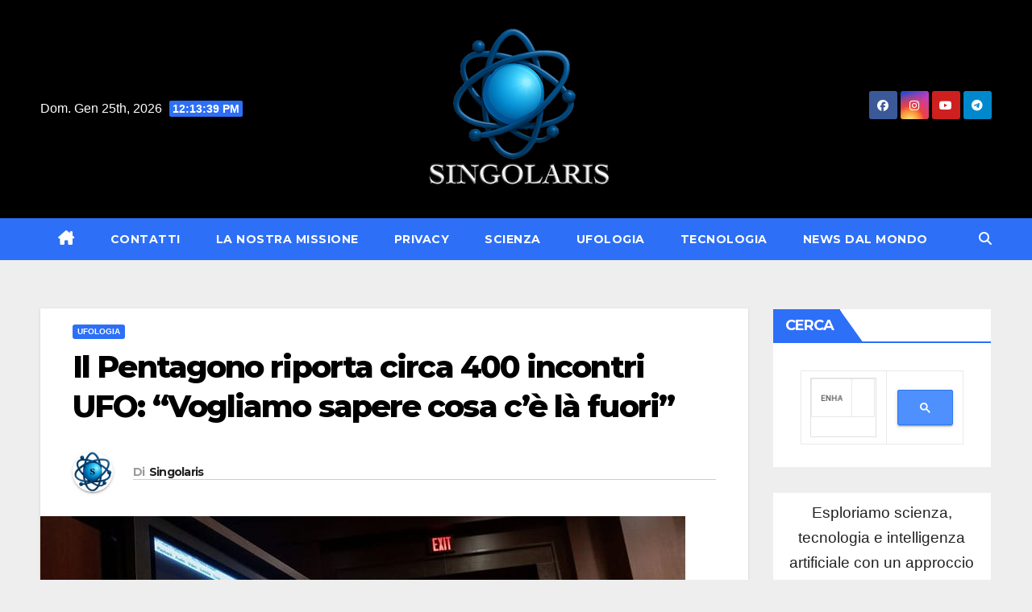

--- FILE ---
content_type: text/html; charset=UTF-8
request_url: https://ufoalieni.it/il-pentagono-riporta-circa-400-incontri-ufo/
body_size: 25122
content:
<!DOCTYPE html>
<html lang="it-IT">
<head>
<meta name="google-adsense-account" content="ca-pub-3319765171247432">
<script src="https://d3u598arehftfk.cloudfront.net/prebid_hb_138_228.js" async> </script>
<meta charset="UTF-8">
<meta name="viewport" content="width=device-width, initial-scale=1">
<link rel="profile" href="http://gmpg.org/xfn/11">
<meta name='robots' content='index, follow, max-image-preview:large, max-snippet:-1, max-video-preview:-1' />
	<style>img:is([sizes="auto" i], [sizes^="auto," i]) { contain-intrinsic-size: 3000px 1500px }</style>
	
	<!-- This site is optimized with the Yoast SEO plugin v26.8 - https://yoast.com/product/yoast-seo-wordpress/ -->
	<title>Il Pentagono riporta circa 400 incontri UFO: &quot;Vogliamo sapere cosa c&#039;è là fuori&quot;</title>
	<meta name="description" content="I funzionari del Pentagono sono &quot;ragionevolmente&quot; sicuri che gli oggetti a forma di piramide in un video fossero droni." />
	<link rel="canonical" href="https://ufoalieni.it/il-pentagono-riporta-circa-400-incontri-ufo/" />
	<meta property="og:locale" content="it_IT" />
	<meta property="og:type" content="article" />
	<meta property="og:title" content="Il Pentagono riporta circa 400 incontri UFO: &quot;Vogliamo sapere cosa c&#039;è là fuori&quot;" />
	<meta property="og:description" content="I funzionari del Pentagono sono &quot;ragionevolmente&quot; sicuri che gli oggetti a forma di piramide in un video fossero droni." />
	<meta property="og:url" content="https://ufoalieni.it/il-pentagono-riporta-circa-400-incontri-ufo/" />
	<meta property="og:site_name" content="Singolaris" />
	<meta property="article:publisher" content="https://www.facebook.com/singolaris" />
	<meta property="article:published_time" content="2022-05-19T12:33:44+00:00" />
	<meta property="article:modified_time" content="2025-03-28T09:41:35+00:00" />
	<meta property="og:image" content="https://ufoalieni.it/wp-content/uploads/2022/05/ufo-pentagono-1.jpg" />
	<meta property="og:image:width" content="800" />
	<meta property="og:image:height" content="455" />
	<meta property="og:image:type" content="image/jpeg" />
	<meta name="author" content="Singolaris" />
	<meta name="twitter:card" content="summary_large_image" />
	<meta name="twitter:creator" content="@MarioParod84" />
	<meta name="twitter:site" content="@MarioParod84" />
	<meta name="twitter:label1" content="Scritto da" />
	<meta name="twitter:data1" content="Singolaris" />
	<meta name="twitter:label2" content="Tempo di lettura stimato" />
	<meta name="twitter:data2" content="8 minuti" />
	<script type="application/ld+json" class="yoast-schema-graph">{"@context":"https://schema.org","@graph":[{"@type":"Article","@id":"https://ufoalieni.it/il-pentagono-riporta-circa-400-incontri-ufo/#article","isPartOf":{"@id":"https://ufoalieni.it/il-pentagono-riporta-circa-400-incontri-ufo/"},"author":{"name":"Singolaris","@id":"https://ufoalieni.it/#/schema/person/64d93b3e6517aec18050029d36d0f7d3"},"headline":"Il Pentagono riporta circa 400 incontri UFO: &#8220;Vogliamo sapere cosa c&#8217;è là fuori&#8221;","datePublished":"2022-05-19T12:33:44+00:00","dateModified":"2025-03-28T09:41:35+00:00","mainEntityOfPage":{"@id":"https://ufoalieni.it/il-pentagono-riporta-circa-400-incontri-ufo/"},"wordCount":1345,"commentCount":0,"publisher":{"@id":"https://ufoalieni.it/#organization"},"image":{"@id":"https://ufoalieni.it/il-pentagono-riporta-circa-400-incontri-ufo/#primaryimage"},"thumbnailUrl":"https://ufoalieni.it/wp-content/uploads/2022/05/ufo-pentagono-1.jpg","keywords":["Pentagono","Pentagono Ufo","Tic Tac","UAP","Ufo Tic Tac"],"articleSection":["UFOLOGIA"],"inLanguage":"it-IT","potentialAction":[{"@type":"CommentAction","name":"Comment","target":["https://ufoalieni.it/il-pentagono-riporta-circa-400-incontri-ufo/#respond"]}]},{"@type":"WebPage","@id":"https://ufoalieni.it/il-pentagono-riporta-circa-400-incontri-ufo/","url":"https://ufoalieni.it/il-pentagono-riporta-circa-400-incontri-ufo/","name":"Il Pentagono riporta circa 400 incontri UFO: \"Vogliamo sapere cosa c'è là fuori\"","isPartOf":{"@id":"https://ufoalieni.it/#website"},"primaryImageOfPage":{"@id":"https://ufoalieni.it/il-pentagono-riporta-circa-400-incontri-ufo/#primaryimage"},"image":{"@id":"https://ufoalieni.it/il-pentagono-riporta-circa-400-incontri-ufo/#primaryimage"},"thumbnailUrl":"https://ufoalieni.it/wp-content/uploads/2022/05/ufo-pentagono-1.jpg","datePublished":"2022-05-19T12:33:44+00:00","dateModified":"2025-03-28T09:41:35+00:00","description":"I funzionari del Pentagono sono \"ragionevolmente\" sicuri che gli oggetti a forma di piramide in un video fossero droni.","breadcrumb":{"@id":"https://ufoalieni.it/il-pentagono-riporta-circa-400-incontri-ufo/#breadcrumb"},"inLanguage":"it-IT","potentialAction":[{"@type":"ReadAction","target":["https://ufoalieni.it/il-pentagono-riporta-circa-400-incontri-ufo/"]}]},{"@type":"ImageObject","inLanguage":"it-IT","@id":"https://ufoalieni.it/il-pentagono-riporta-circa-400-incontri-ufo/#primaryimage","url":"https://ufoalieni.it/wp-content/uploads/2022/05/ufo-pentagono-1.jpg","contentUrl":"https://ufoalieni.it/wp-content/uploads/2022/05/ufo-pentagono-1.jpg","width":800,"height":455},{"@type":"BreadcrumbList","@id":"https://ufoalieni.it/il-pentagono-riporta-circa-400-incontri-ufo/#breadcrumb","itemListElement":[{"@type":"ListItem","position":1,"name":"Home","item":"https://ufoalieni.it/"},{"@type":"ListItem","position":2,"name":"Il Pentagono riporta circa 400 incontri UFO: &#8220;Vogliamo sapere cosa c&#8217;è là fuori&#8221;"}]},{"@type":"WebSite","@id":"https://ufoalieni.it/#website","url":"https://ufoalieni.it/","name":"Singolaris","description":"Scienza, IA, ufologia e futuro tecnologico","publisher":{"@id":"https://ufoalieni.it/#organization"},"potentialAction":[{"@type":"SearchAction","target":{"@type":"EntryPoint","urlTemplate":"https://ufoalieni.it/?s={search_term_string}"},"query-input":{"@type":"PropertyValueSpecification","valueRequired":true,"valueName":"search_term_string"}}],"inLanguage":"it-IT"},{"@type":"Organization","@id":"https://ufoalieni.it/#organization","name":"Singolaris","url":"https://ufoalieni.it/","logo":{"@type":"ImageObject","inLanguage":"it-IT","@id":"https://ufoalieni.it/#/schema/logo/image/","url":"https://ufoalieni.it/wp-content/uploads/2025/04/logo-singolaris-bianco-250.png","contentUrl":"https://ufoalieni.it/wp-content/uploads/2025/04/logo-singolaris-bianco-250.png","width":250,"height":213,"caption":"Singolaris"},"image":{"@id":"https://ufoalieni.it/#/schema/logo/image/"},"sameAs":["https://www.facebook.com/singolaris","https://x.com/MarioParod84","https://www.youtube.com/channel/UCragxu41ZfxGrw9xe5_hyOA"]},{"@type":"Person","@id":"https://ufoalieni.it/#/schema/person/64d93b3e6517aec18050029d36d0f7d3","name":"Singolaris","image":{"@type":"ImageObject","inLanguage":"it-IT","@id":"https://ufoalieni.it/#/schema/person/image/","url":"https://secure.gravatar.com/avatar/1401e12c2e6aac925d960f6d5141ea2807a1d823504cdb99d618f9a0964a4190?s=96&d=mm&r=g","contentUrl":"https://secure.gravatar.com/avatar/1401e12c2e6aac925d960f6d5141ea2807a1d823504cdb99d618f9a0964a4190?s=96&d=mm&r=g","caption":"Singolaris"},"description":"Da oltre dieci anni mi dedico alla ricerca e alla divulgazione su tecnologie emergenti, intelligenza artificiale, ufologia e scienza. Con Singolaris voglio offrire un punto di riferimento per chi desidera approfondire questi temi con un approccio serio e documentato.","sameAs":["https://ufoalieni.it"]}]}</script>
	<!-- / Yoast SEO plugin. -->


<link rel='dns-prefetch' href='//fonts.googleapis.com' />
<link rel="alternate" type="application/rss+xml" title="Singolaris &raquo; Feed" href="https://ufoalieni.it/feed/" />
<link rel="alternate" type="application/rss+xml" title="Singolaris &raquo; Feed dei commenti" href="https://ufoalieni.it/comments/feed/" />
<script>
window._wpemojiSettings = {"baseUrl":"https:\/\/s.w.org\/images\/core\/emoji\/16.0.1\/72x72\/","ext":".png","svgUrl":"https:\/\/s.w.org\/images\/core\/emoji\/16.0.1\/svg\/","svgExt":".svg","source":{"concatemoji":"https:\/\/ufoalieni.it\/wp-includes\/js\/wp-emoji-release.min.js?ver=6.8.3"}};
/*! This file is auto-generated */
!function(s,n){var o,i,e;function c(e){try{var t={supportTests:e,timestamp:(new Date).valueOf()};sessionStorage.setItem(o,JSON.stringify(t))}catch(e){}}function p(e,t,n){e.clearRect(0,0,e.canvas.width,e.canvas.height),e.fillText(t,0,0);var t=new Uint32Array(e.getImageData(0,0,e.canvas.width,e.canvas.height).data),a=(e.clearRect(0,0,e.canvas.width,e.canvas.height),e.fillText(n,0,0),new Uint32Array(e.getImageData(0,0,e.canvas.width,e.canvas.height).data));return t.every(function(e,t){return e===a[t]})}function u(e,t){e.clearRect(0,0,e.canvas.width,e.canvas.height),e.fillText(t,0,0);for(var n=e.getImageData(16,16,1,1),a=0;a<n.data.length;a++)if(0!==n.data[a])return!1;return!0}function f(e,t,n,a){switch(t){case"flag":return n(e,"\ud83c\udff3\ufe0f\u200d\u26a7\ufe0f","\ud83c\udff3\ufe0f\u200b\u26a7\ufe0f")?!1:!n(e,"\ud83c\udde8\ud83c\uddf6","\ud83c\udde8\u200b\ud83c\uddf6")&&!n(e,"\ud83c\udff4\udb40\udc67\udb40\udc62\udb40\udc65\udb40\udc6e\udb40\udc67\udb40\udc7f","\ud83c\udff4\u200b\udb40\udc67\u200b\udb40\udc62\u200b\udb40\udc65\u200b\udb40\udc6e\u200b\udb40\udc67\u200b\udb40\udc7f");case"emoji":return!a(e,"\ud83e\udedf")}return!1}function g(e,t,n,a){var r="undefined"!=typeof WorkerGlobalScope&&self instanceof WorkerGlobalScope?new OffscreenCanvas(300,150):s.createElement("canvas"),o=r.getContext("2d",{willReadFrequently:!0}),i=(o.textBaseline="top",o.font="600 32px Arial",{});return e.forEach(function(e){i[e]=t(o,e,n,a)}),i}function t(e){var t=s.createElement("script");t.src=e,t.defer=!0,s.head.appendChild(t)}"undefined"!=typeof Promise&&(o="wpEmojiSettingsSupports",i=["flag","emoji"],n.supports={everything:!0,everythingExceptFlag:!0},e=new Promise(function(e){s.addEventListener("DOMContentLoaded",e,{once:!0})}),new Promise(function(t){var n=function(){try{var e=JSON.parse(sessionStorage.getItem(o));if("object"==typeof e&&"number"==typeof e.timestamp&&(new Date).valueOf()<e.timestamp+604800&&"object"==typeof e.supportTests)return e.supportTests}catch(e){}return null}();if(!n){if("undefined"!=typeof Worker&&"undefined"!=typeof OffscreenCanvas&&"undefined"!=typeof URL&&URL.createObjectURL&&"undefined"!=typeof Blob)try{var e="postMessage("+g.toString()+"("+[JSON.stringify(i),f.toString(),p.toString(),u.toString()].join(",")+"));",a=new Blob([e],{type:"text/javascript"}),r=new Worker(URL.createObjectURL(a),{name:"wpTestEmojiSupports"});return void(r.onmessage=function(e){c(n=e.data),r.terminate(),t(n)})}catch(e){}c(n=g(i,f,p,u))}t(n)}).then(function(e){for(var t in e)n.supports[t]=e[t],n.supports.everything=n.supports.everything&&n.supports[t],"flag"!==t&&(n.supports.everythingExceptFlag=n.supports.everythingExceptFlag&&n.supports[t]);n.supports.everythingExceptFlag=n.supports.everythingExceptFlag&&!n.supports.flag,n.DOMReady=!1,n.readyCallback=function(){n.DOMReady=!0}}).then(function(){return e}).then(function(){var e;n.supports.everything||(n.readyCallback(),(e=n.source||{}).concatemoji?t(e.concatemoji):e.wpemoji&&e.twemoji&&(t(e.twemoji),t(e.wpemoji)))}))}((window,document),window._wpemojiSettings);
</script>
<style id='wp-emoji-styles-inline-css'>

	img.wp-smiley, img.emoji {
		display: inline !important;
		border: none !important;
		box-shadow: none !important;
		height: 1em !important;
		width: 1em !important;
		margin: 0 0.07em !important;
		vertical-align: -0.1em !important;
		background: none !important;
		padding: 0 !important;
	}
</style>
<link rel='stylesheet' id='contact-form-7-css' href='https://ufoalieni.it/wp-content/plugins/contact-form-7/includes/css/styles.css?ver=6.1.4' media='all' />
<link rel='stylesheet' id='secure-copy-content-protection-public-css' href='https://ufoalieni.it/wp-content/plugins/secure-copy-content-protection/public/css/secure-copy-content-protection-public.css?ver=4.9.8' media='all' />
<link rel='stylesheet' id='ssb-front-css-css' href='https://ufoalieni.it/wp-content/plugins/simple-social-buttons/assets/css/front.css?ver=6.2.0' media='all' />
<link rel='stylesheet' id='toc-screen-css' href='https://ufoalieni.it/wp-content/plugins/table-of-contents-plus/screen.min.css?ver=2411.1' media='all' />
<style id='toc-screen-inline-css'>
div#toc_container {background: #f9f9f9;border: 1px solid #f9f9f9;width: 100%;}
</style>
<link rel='stylesheet' id='wp-components-css' href='https://ufoalieni.it/wp-includes/css/dist/components/style.min.css?ver=6.8.3' media='all' />
<link rel='stylesheet' id='godaddy-styles-css' href='https://ufoalieni.it/wp-content/mu-plugins/vendor/wpex/godaddy-launch/includes/Dependencies/GoDaddy/Styles/build/latest.css?ver=2.0.2' media='all' />
<link rel='stylesheet' id='newsup-fonts-css' href='//fonts.googleapis.com/css?family=Montserrat%3A400%2C500%2C700%2C800%7CWork%2BSans%3A300%2C400%2C500%2C600%2C700%2C800%2C900%26display%3Dswap&#038;subset=latin%2Clatin-ext' media='all' />
<link rel='stylesheet' id='bootstrap-css' href='https://ufoalieni.it/wp-content/themes/newsup/css/bootstrap.css?ver=6.8.3' media='all' />
<link rel='stylesheet' id='newsup-style-css' href='https://ufoalieni.it/wp-content/themes/newslay/style.css?ver=6.8.3' media='all' />
<link rel='stylesheet' id='font-awesome-5-all-css' href='https://ufoalieni.it/wp-content/themes/newsup/css/font-awesome/css/all.min.css?ver=6.8.3' media='all' />
<link rel='stylesheet' id='font-awesome-4-shim-css' href='https://ufoalieni.it/wp-content/themes/newsup/css/font-awesome/css/v4-shims.min.css?ver=6.8.3' media='all' />
<link rel='stylesheet' id='owl-carousel-css' href='https://ufoalieni.it/wp-content/themes/newsup/css/owl.carousel.css?ver=6.8.3' media='all' />
<link rel='stylesheet' id='smartmenus-css' href='https://ufoalieni.it/wp-content/themes/newsup/css/jquery.smartmenus.bootstrap.css?ver=6.8.3' media='all' />
<link rel='stylesheet' id='newsup-custom-css-css' href='https://ufoalieni.it/wp-content/themes/newsup/inc/ansar/customize/css/customizer.css?ver=1.0' media='all' />
<style id='wcw-inlinecss-inline-css'>
 .widget_wpcategorieswidget ul.children{display:none;} .widget_wp_categories_widget{background:#fff; position:relative;}.widget_wp_categories_widget h2,.widget_wpcategorieswidget h2{color:#4a5f6d;font-size:20px;font-weight:400;margin:0 0 25px;line-height:24px;text-transform:uppercase}.widget_wp_categories_widget ul li,.widget_wpcategorieswidget ul li{font-size: 16px; margin: 0px; border-bottom: 1px dashed #f0f0f0; position: relative; list-style-type: none; line-height: 35px;}.widget_wp_categories_widget ul li:last-child,.widget_wpcategorieswidget ul li:last-child{border:none;}.widget_wp_categories_widget ul li a,.widget_wpcategorieswidget ul li a{display:inline-block;color:#007acc;transition:all .5s ease;-webkit-transition:all .5s ease;-ms-transition:all .5s ease;-moz-transition:all .5s ease;text-decoration:none;}.widget_wp_categories_widget ul li a:hover,.widget_wp_categories_widget ul li.active-cat a,.widget_wp_categories_widget ul li.active-cat span.post-count,.widget_wpcategorieswidget ul li a:hover,.widget_wpcategorieswidget ul li.active-cat a,.widget_wpcategorieswidget ul li.active-cat span.post-count{color:#ee546c}.widget_wp_categories_widget ul li span.post-count,.widget_wpcategorieswidget ul li span.post-count{height: 30px; min-width: 35px; text-align: center; background: #fff; color: #605f5f; border-radius: 5px; box-shadow: inset 2px 1px 3px rgba(0, 122, 204,.1); top: 0px; float: right; margin-top: 2px;}li.cat-item.cat-have-child > span.post-count{float:inherit;}li.cat-item.cat-item-7.cat-have-child { background: #f8f9fa; }li.cat-item.cat-have-child > span.post-count:before { content: "("; }li.cat-item.cat-have-child > span.post-count:after { content: ")"; }.cat-have-child.open-m-menu ul.children li { border-top: 1px solid #d8d8d8;border-bottom:none;}li.cat-item.cat-have-child:after{ position: absolute; right: 8px; top: 8px; background-image: url([data-uri]); content: ""; width: 18px; height: 18px;transform: rotate(270deg);}ul.children li.cat-item.cat-have-child:after{content:"";background-image: none;}.cat-have-child ul.children {display: none; z-index: 9; width: auto; position: relative; margin: 0px; padding: 0px; margin-top: 0px; padding-top: 10px; padding-bottom: 10px; list-style: none; text-align: left; background:  #f8f9fa; padding-left: 5px;}.widget_wp_categories_widget ul li ul.children li,.widget_wpcategorieswidget ul li ul.children li { border-bottom: 1px solid #fff; padding-right: 5px; }.cat-have-child.open-m-menu ul.children{display:block;}li.cat-item.cat-have-child.open-m-menu:after{transform: rotate(0deg);}.widget_wp_categories_widget > li.product_cat,.widget_wpcategorieswidget > li.product_cat {list-style: none;}.widget_wp_categories_widget > ul,.widget_wpcategorieswidget > ul {padding: 0px;}.widget_wp_categories_widget > ul li ul ,.widget_wpcategorieswidget > ul li ul {padding-left: 15px;} .wcwpro-list{padding: 0 15px;}
</style>
<link rel='stylesheet' id='newsup-style-parent-css' href='https://ufoalieni.it/wp-content/themes/newsup/style.css?ver=6.8.3' media='all' />
<link rel='stylesheet' id='newslay-style-css' href='https://ufoalieni.it/wp-content/themes/newslay/style.css?ver=1.0' media='all' />
<link rel='stylesheet' id='newslay-default-css-css' href='https://ufoalieni.it/wp-content/themes/newslay/css/colors/default.css?ver=6.8.3' media='all' />
<script src="https://ufoalieni.it/wp-includes/js/jquery/jquery.min.js?ver=3.7.1" id="jquery-core-js"></script>
<script id="jquery-core-js-after">
jQuery(document).ready(function($){ jQuery('li.cat-item:has(ul.children)').addClass('cat-have-child'); jQuery('.cat-have-child').removeClass('open-m-menu');jQuery('li.cat-have-child > a').click(function(){window.location.href=jQuery(this).attr('href');return false;});jQuery('li.cat-have-child').click(function(){

		var li_parentdiv = jQuery(this).parent().parent().parent().attr('class');
			if(jQuery(this).hasClass('open-m-menu')){jQuery('.cat-have-child').removeClass('open-m-menu');}else{jQuery('.cat-have-child').removeClass('open-m-menu');jQuery(this).addClass('open-m-menu');}});});
</script>
<script src="https://ufoalieni.it/wp-includes/js/jquery/jquery-migrate.min.js?ver=3.4.1" id="jquery-migrate-js"></script>
<script src="https://ufoalieni.it/wp-content/themes/newsup/js/navigation.js?ver=6.8.3" id="newsup-navigation-js"></script>
<script src="https://ufoalieni.it/wp-content/themes/newsup/js/bootstrap.js?ver=6.8.3" id="bootstrap-js"></script>
<script src="https://ufoalieni.it/wp-content/themes/newsup/js/owl.carousel.min.js?ver=6.8.3" id="owl-carousel-min-js"></script>
<script src="https://ufoalieni.it/wp-content/themes/newsup/js/jquery.smartmenus.js?ver=6.8.3" id="smartmenus-js-js"></script>
<script src="https://ufoalieni.it/wp-content/themes/newsup/js/jquery.smartmenus.bootstrap.js?ver=6.8.3" id="bootstrap-smartmenus-js-js"></script>
<script src="https://ufoalieni.it/wp-content/themes/newsup/js/jquery.marquee.js?ver=6.8.3" id="newsup-marquee-js-js"></script>
<script src="https://ufoalieni.it/wp-content/themes/newsup/js/main.js?ver=6.8.3" id="newsup-main-js-js"></script>
<link rel="https://api.w.org/" href="https://ufoalieni.it/wp-json/" /><link rel="alternate" title="JSON" type="application/json" href="https://ufoalieni.it/wp-json/wp/v2/posts/14890" /><link rel="EditURI" type="application/rsd+xml" title="RSD" href="https://ufoalieni.it/xmlrpc.php?rsd" />
<meta name="generator" content="WordPress 6.8.3" />
<link rel='shortlink' href='https://ufoalieni.it/?p=14890' />
<link rel="alternate" title="oEmbed (JSON)" type="application/json+oembed" href="https://ufoalieni.it/wp-json/oembed/1.0/embed?url=https%3A%2F%2Fufoalieni.it%2Fil-pentagono-riporta-circa-400-incontri-ufo%2F" />
<link rel="alternate" title="oEmbed (XML)" type="text/xml+oembed" href="https://ufoalieni.it/wp-json/oembed/1.0/embed?url=https%3A%2F%2Fufoalieni.it%2Fil-pentagono-riporta-circa-400-incontri-ufo%2F&#038;format=xml" />
 <style media="screen">

		.simplesocialbuttons.simplesocialbuttons_inline .ssb-fb-like, .simplesocialbuttons.simplesocialbuttons_inline amp-facebook-like {
	  margin: ;
	}
		 /*inline margin*/
	
	
	
	
	
		.simplesocialbuttons.simplesocialbuttons_inline.simplesocial-round-icon button{
	  margin: ;
	}

	
			 /*margin-digbar*/

	
	
	
	
	
	
	
</style>

<!-- Open Graph Meta Tags generated by Simple Social Buttons 6.2.0 -->
<meta property="og:title" content="Il Pentagono riporta circa 400 incontri UFO: &#8220;Vogliamo sapere cosa c&#8217;è là fuori&#8221; - Singolaris" />
<meta property="og:type" content="article" />
<meta property="og:description" content="I funzionari sono &quot;ragionevolmente&quot; sicuri che gli oggetti a forma di piramide in un video fossero droni. Funzionari del Pentagono alla prima udienza pubblica sugli UFO Marted&igrave;, alti funzionari del Pentagono hanno detto a un gruppo della Camera che ora ci sono quasi 400 rapporti da parte del personale militare di possibili incontri con UFO - un aumento significativo rispetto&hellip;" />
<meta property="og:url" content="https://ufoalieni.it/il-pentagono-riporta-circa-400-incontri-ufo/" />
<meta property="og:site_name" content="Singolaris" />
<meta property="og:image" content="https://ufoalieni.it/wp-content/uploads/2022/05/ufo-pentagono-1.jpg" />
<meta name="twitter:card" content="summary_large_image" />
<meta name="twitter:description" content="I funzionari sono "ragionevolmente" sicuri che gli oggetti a forma di piramide in un video fossero droni. Funzionari del Pentagono alla prima udienza pubblica sugli UFO Marted&igrave;, alti funzionari del Pentagono hanno detto a un gruppo della Camera che ora ci sono quasi 400 rapporti da parte del personale militare di possibili incontri con UFO - un aumento significativo rispetto&hellip;" />
<meta name="twitter:title" content="Il Pentagono riporta circa 400 incontri UFO: &#8220;Vogliamo sapere cosa c&#8217;è là fuori&#8221; - Singolaris" />
<meta property="twitter:image" content="https://ufoalieni.it/wp-content/uploads/2022/05/ufo-pentagono-1.jpg" />
 
<style type="text/css" id="custom-background-css">
    .wrapper { background-color: eeeeee; }
</style>
    <style type="text/css">
            .site-title,
        .site-description {
            position: absolute;
            clip: rect(1px, 1px, 1px, 1px);
        }
        </style>
    <style id="custom-background-css">
body.custom-background { background-color: #eeeeee; }
</style>
	<link rel="icon" href="https://ufoalieni.it/wp-content/uploads/2025/04/cropped-05D0A563-E730-4904-8E82-8F2A690876AD-32x32.png" sizes="32x32" />
<link rel="icon" href="https://ufoalieni.it/wp-content/uploads/2025/04/cropped-05D0A563-E730-4904-8E82-8F2A690876AD-192x192.png" sizes="192x192" />
<link rel="apple-touch-icon" href="https://ufoalieni.it/wp-content/uploads/2025/04/cropped-05D0A563-E730-4904-8E82-8F2A690876AD-180x180.png" />
<meta name="msapplication-TileImage" content="https://ufoalieni.it/wp-content/uploads/2025/04/cropped-05D0A563-E730-4904-8E82-8F2A690876AD-270x270.png" />
</head>
<body class="wp-singular post-template-default single single-post postid-14890 single-format-standard custom-background wp-custom-logo wp-embed-responsive wp-theme-newsup wp-child-theme-newslay ta-hide-date-author-in-list" >
<div id="page" class="site">
<a class="skip-link screen-reader-text" href="#content">
Vai al contenuto</a>
  <div class="wrapper">
    <header class="mg-headwidget center">
      <!--==================== TOP BAR ====================-->
      <div class="clearfix"></div>
                <div class="mg-nav-widget-area-back" style='background-image: url("https://ufoalieni.it/wp-content/themes/newslay/images/head-back.jpg" );'>
                    <div class="overlay">
            <div class="inner"  style="background-color:#000000;" > 
                <div class="container-fluid">
    <div class="mg-nav-widget-area">
        <div class="row align-items-center">
                        <div class="col-md-4 col-sm-4 text-center-xs">
                                    <div class="heacent">Dom. Gen 25th, 2026  <span  id="time" class="time"></span>                     </div>
                  
            </div>

            <div class="col-md-4 col-sm-4 text-center-xs">
                <div class="navbar-header">
                    <div class="site-logo">
                        <a href="https://ufoalieni.it/" class="navbar-brand" rel="home" data-wpel-link="internal"><img width="250" height="213" src="https://ufoalieni.it/wp-content/uploads/2025/04/logo-singolaris-bianco-250.png" class="custom-logo" alt="Singolaris" decoding="async" fetchpriority="high" /></a>                    </div>
                    <div class="site-branding-text d-none">
                                                    <p class="site-title"> <a href="https://ufoalieni.it/" rel="home" data-wpel-link="internal">Singolaris</a></p>
                                                    <p class="site-description">Scienza, IA, ufologia e futuro tecnologico</p>
                    </div>
                </div>
            </div>


                         <div class="col-md-4 col-sm-4 text-center-xs">
                <ul class="mg-social info-right heacent">
                    
                                            <li><span class="icon-soci facebook"><a target="_blank" href="https://www.facebook.com/ufoalieninuoverivelazioni" data-wpel-link="external" rel="nofollow external noopener noreferrer sponsored ugc"><i class="fab fa-facebook"></i></a></span> </li>
                                            <li><span class="icon-soci instagram"><a target="_blank" href="https://www.instagram.com/ufoalieni/" data-wpel-link="external" rel="nofollow external noopener noreferrer sponsored ugc"><i class="fab fa-instagram"></i></a></span></li>
                                            <li><span class="icon-soci youtube"><a target="_blank" href="https://www.youtube.com/channel/UCragxu41ZfxGrw9xe5_hyOA" data-wpel-link="external" rel="nofollow external noopener noreferrer sponsored ugc"><i class="fab fa-youtube"></i></a></span></li>
                                            <li><span class="icon-soci telegram"><a target="_blank" href="https://t.me/ufoalieninuoverivelazioni" data-wpel-link="external" rel="nofollow external noopener noreferrer sponsored ugc"><i class="fab fa-telegram"></i></a></span></li>
                                      </ul>
             </div>
                    </div>
    </div>
</div>
            </div>
          </div>
        </div>
    <div class="mg-menu-full">
      <nav class="navbar navbar-expand-lg navbar-wp">
        <div class="container-fluid">
          <!-- Right nav -->
                    <div class="m-header align-items-center">
                                                <a class="mobilehomebtn" href="https://ufoalieni.it" data-wpel-link="internal"><span class="fas fa-home"></span></a>
                        <!-- navbar-toggle -->
                        <button class="navbar-toggler mx-auto" type="button" data-toggle="collapse" data-target="#navbar-wp" aria-controls="navbarSupportedContent" aria-expanded="false" aria-label="Attiva/disattiva navigazione">
                          <i class="fas fa-bars"></i>
                        </button>
                        <!-- /navbar-toggle -->
                        <div class="dropdown show mg-search-box pr-2 d-none">
                            <a class="dropdown-toggle msearch ml-auto" href="#" role="button" id="dropdownMenuLink" data-toggle="dropdown" aria-haspopup="true" aria-expanded="false">
                               <i class="fas fa-search"></i>
                            </a>

                            <div class="dropdown-menu searchinner" aria-labelledby="dropdownMenuLink">
                        <form role="search" method="get" id="searchform" action="https://ufoalieni.it/">
  <div class="input-group">
    <input type="search" class="form-control" placeholder="Cerca" value="" name="s" />
    <span class="input-group-btn btn-default">
    <button type="submit" class="btn"> <i class="fas fa-search"></i> </button>
    </span> </div>
</form>                      </div>
                        </div>
                        
                    </div>
                    <!-- /Right nav -->
         
          
                  <div class="collapse navbar-collapse" id="navbar-wp">
                  	<div class="d-md-block">
                  <ul id="menu-menu-principale" class="nav navbar-nav mr-auto"><li class="active home"><a class="homebtn" href="https://ufoalieni.it" data-wpel-link="internal"><span class='fa-solid fa-house-chimney'></span></a></li><li id="menu-item-10848" class="menu-item menu-item-type-post_type menu-item-object-page menu-item-10848"><a class="nav-link" title="Contatti" href="https://ufoalieni.it/?page_id=433" data-wpel-link="internal">Contatti</a></li>
<li id="menu-item-20702" class="menu-item menu-item-type-post_type menu-item-object-page menu-item-20702"><a class="nav-link" title="La nostra missione" href="https://ufoalieni.it/apertura-mentale-e-curiosita-la-nostra-missione/" data-wpel-link="internal">La nostra missione</a></li>
<li id="menu-item-15222" class="menu-item menu-item-type-custom menu-item-object-custom menu-item-has-children menu-item-15222 dropdown"><a class="dropdown-toggle" title="Privacy" href="https://www.iubenda.com/privacy-policy/96861232" data-toggle="dropdown" data-wpel-link="external" target="_blank" rel="nofollow external noopener noreferrer sponsored ugc">Privacy </a>
<ul role="menu" class=" dropdown-menu">
	<li id="menu-item-15223" class="menu-item menu-item-type-custom menu-item-object-custom menu-item-has-children menu-item-15223 dropdown"><a class="dropdown-item" title="Cookie Policy" href="https://www.iubenda.com/privacy-policy/96861232/cookie-policy" data-wpel-link="external" target="_blank" rel="nofollow external noopener noreferrer sponsored ugc">Cookie Policy</a>
	<ul role="menu" class=" dropdown-menu">
		<li id="menu-item-11406" class="menu-item menu-item-type-post_type menu-item-object-page menu-item-11406"><a class="dropdown-item" title="Term of use" href="https://ufoalieni.it/term-of-use/" data-wpel-link="internal">Term of use</a></li>
	</ul>
</li>
</ul>
</li>
<li id="menu-item-24938" class="menu-item menu-item-type-taxonomy menu-item-object-category menu-item-24938"><a class="nav-link" title="SCIENZA" href="https://ufoalieni.it/scienza/" data-wpel-link="internal">SCIENZA</a></li>
<li id="menu-item-24939" class="menu-item menu-item-type-taxonomy menu-item-object-category current-post-ancestor current-menu-parent current-post-parent menu-item-has-children menu-item-24939 dropdown"><a class="dropdown-toggle" title="UFOLOGIA" href="https://ufoalieni.it/ufologia/" data-toggle="dropdown" data-wpel-link="internal">UFOLOGIA </a>
<ul role="menu" class=" dropdown-menu">
	<li id="menu-item-24943" class="menu-item menu-item-type-taxonomy menu-item-object-category menu-item-24943"><a class="dropdown-item" title="ALIENI" href="https://ufoalieni.it/ufologia/alieni-ufologia/" data-wpel-link="internal">ALIENI</a></li>
	<li id="menu-item-24944" class="menu-item menu-item-type-taxonomy menu-item-object-category menu-item-24944"><a class="dropdown-item" title="EXTRATERRESTRI" href="https://ufoalieni.it/ufologia/extraterrestri-ufologia/" data-wpel-link="internal">EXTRATERRESTRI</a></li>
</ul>
</li>
<li id="menu-item-24941" class="menu-item menu-item-type-taxonomy menu-item-object-category menu-item-has-children menu-item-24941 dropdown"><a class="dropdown-toggle" title="TECNOLOGIA" href="https://ufoalieni.it/tecnologia/" data-toggle="dropdown" data-wpel-link="internal">TECNOLOGIA </a>
<ul role="menu" class=" dropdown-menu">
	<li id="menu-item-24945" class="menu-item menu-item-type-taxonomy menu-item-object-category menu-item-24945"><a class="dropdown-item" title="IA" href="https://ufoalieni.it/tecnologia/ia/" data-wpel-link="internal">IA</a></li>
</ul>
</li>
<li id="menu-item-24940" class="menu-item menu-item-type-taxonomy menu-item-object-category menu-item-24940"><a class="nav-link" title="NEWS DAL MONDO" href="https://ufoalieni.it/news-dal-mondo/" data-wpel-link="internal">NEWS DAL MONDO</a></li>
</ul>        				</div>		
              		</div>
                  <!-- Right nav -->
                    <div class="desk-header pl-3 ml-auto my-2 my-lg-0 position-relative align-items-center">
                        <!-- /navbar-toggle -->
                        <div class="dropdown show mg-search-box">
                      <a class="dropdown-toggle msearch ml-auto" href="#" role="button" id="dropdownMenuLink" data-toggle="dropdown" aria-haspopup="true" aria-expanded="false">
                       <i class="fas fa-search"></i>
                      </a>
                      <div class="dropdown-menu searchinner" aria-labelledby="dropdownMenuLink">
                        <form role="search" method="get" id="searchform" action="https://ufoalieni.it/">
  <div class="input-group">
    <input type="search" class="form-control" placeholder="Cerca" value="" name="s" />
    <span class="input-group-btn btn-default">
    <button type="submit" class="btn"> <i class="fas fa-search"></i> </button>
    </span> </div>
</form>                      </div>
                    </div>
                    </div>
                    <!-- /Right nav --> 
          </div>
      </nav> <!-- /Navigation -->
    </div>
</header>
<div class="clearfix"></div> <!-- =========================
     Page Content Section      
============================== -->
<main id="content" class="single-class content">
  <!--container-->
    <div class="container-fluid">
      <!--row-->
        <div class="row">
                  <div class="col-lg-9 col-md-8">
                                <div class="mg-blog-post-box"> 
                    <div class="mg-header">
                        <div class="mg-blog-category"><a class="newsup-categories category-color-1" href="https://ufoalieni.it/ufologia/" alt="Visualizza tutti gli articoli in UFOLOGIA" data-wpel-link="internal"> 
                                 UFOLOGIA
                             </a></div>                        <h1 class="title single"> <a title="Permalink a:Il Pentagono riporta circa 400 incontri UFO: &#8220;Vogliamo sapere cosa c&#8217;è là fuori&#8221;">
                            Il Pentagono riporta circa 400 incontri UFO: &#8220;Vogliamo sapere cosa c&#8217;è là fuori&#8221;</a>
                        </h1>
                                                <div class="media mg-info-author-block"> 
                                                        <a class="mg-author-pic" href="https://ufoalieni.it/author/ufoalieni/" data-wpel-link="internal"> <img alt='' src='https://secure.gravatar.com/avatar/1401e12c2e6aac925d960f6d5141ea2807a1d823504cdb99d618f9a0964a4190?s=150&#038;d=mm&#038;r=g' srcset='https://secure.gravatar.com/avatar/1401e12c2e6aac925d960f6d5141ea2807a1d823504cdb99d618f9a0964a4190?s=300&#038;d=mm&#038;r=g 2x' class='avatar avatar-150 photo' height='150' width='150' decoding='async'/> </a>
                                                        <div class="media-body">
                                                            <h4 class="media-heading"><span>Di</span><a href="https://ufoalieni.it/author/ufoalieni/" data-wpel-link="internal">Singolaris</a></h4>
                                                        </div>
                        </div>
                                            </div>
                    <img width="800" height="455" src="https://ufoalieni.it/wp-content/uploads/2022/05/ufo-pentagono-1.jpg" class="img-fluid single-featured-image wp-post-image" alt="" decoding="async" srcset="https://ufoalieni.it/wp-content/uploads/2022/05/ufo-pentagono-1.jpg 800w, https://ufoalieni.it/wp-content/uploads/2022/05/ufo-pentagono-1-300x171.jpg 300w, https://ufoalieni.it/wp-content/uploads/2022/05/ufo-pentagono-1-768x437.jpg 768w" sizes="(max-width: 800px) 100vw, 800px" />                    <article class="page-content-single small single">
                        <div class="simplesocialbuttons simplesocial-round-icon simplesocialbuttons_inline simplesocialbuttons-align-left post-14890 post  ssb_counter-activate simplesocialbuttons-inline-no-animation">
<button class="simplesocial-fb-share"  rel="nofollow"  target="_blank"  aria-label="Facebook Share" data-href="https://www.facebook.com/sharer/sharer.php?u=https://ufoalieni.it/il-pentagono-riporta-circa-400-incontri-ufo/" onClick="javascript:window.open(this.dataset.href, '', 'menubar=no,toolbar=no,resizable=yes,scrollbars=yes,height=600,width=600');return false;"><span class="simplesocialtxt">Facebook </span> <span class="ssb_counter ssb_fbshare_counter">5.2K+</span></button>
<button class="simplesocial-twt-share"  rel="nofollow"  target="_blank"  aria-label="Twitter Share" data-href="https://twitter.com/intent/tweet?text=Il+Pentagono+riporta+circa+400+incontri+UFO%3A+%E2%80%9CVogliamo+sapere+cosa+c%E2%80%99%C3%A8+l%C3%A0+fuori%E2%80%9D&url=https://ufoalieni.it/il-pentagono-riporta-circa-400-incontri-ufo/" onClick="javascript:window.open(this.dataset.href, '', 'menubar=no,toolbar=no,resizable=yes,scrollbars=yes,height=600,width=600');return false;"><span class="simplesocialtxt">Twitter</span> <span class="ssb_counter ssb_twitter_counter">0</span></button>
<button  rel="nofollow"  target="_blank"  class="simplesocial-linkedin-share" aria-label="LinkedIn Share" data-href="https://www.linkedin.com/sharing/share-offsite/?url=https://ufoalieni.it/il-pentagono-riporta-circa-400-incontri-ufo/" onClick="javascript:window.open(this.dataset.href, '', 'menubar=no,toolbar=no,resizable=yes,scrollbars=yes,height=600,width=600');return false;"><span class="simplesocialtxt">LinkedIn</span></button>
<div class="fb-like ssb-fb-like" aria-label="Facebook Like" data-href="https://ufoalieni.it/il-pentagono-riporta-circa-400-incontri-ufo/" data-layout="button_count" data-action="like" data-size="small" data-show-faces="false" data-share="false"></div>
</div>
 
<script async src="https://pagead2.googlesyndication.com/pagead/js/adsbygoogle.js?client=ca-pub-3319765171247432"
     crossorigin="anonymous"></script><p><span style="font-size: 14pt;"><strong>I funzionari sono &#8220;ragionevolmente&#8221; sicuri che gli oggetti a forma di piramide in un video fossero droni</strong></span>.</p>
<h2>Funzionari del Pentagono alla prima udienza pubblica sugli UFO</h2>
<p>Martedì, alti funzionari del Pentagono hanno detto a un gruppo della Camera che ora <strong>ci sono quasi 400 rapporti da parte del personale militare di possibili incontri con UFO</strong> &#8211; un aumento significativo rispetto ai 144 registrati in un importante rapporto pubblicato lo scorso anno dalla comunità dell&#8217;intelligence statunitense.</p>
<p>Un funzionario della Marina ha anche affermato all&#8217;udienza di martedì che gli investigatori sono &#8220;ragionevolmente fiduciosi&#8221; che gli oggetti galleggianti a forma di piramide catturati su un video militare trapelato e ampiamente visto fossero probabilmente droni.</p>
<p>Quel filmato, che l&#8217;esercito ha confermato l&#8217;anno scorso essere autentico, aveva contribuito a stimolare l&#8217;interesse per i presunti UFO, chiamati anche &#8220;fenomeni aerei non identificati&#8221; o <a href="https://ufoalieni.it/il-pentagono-ammette-che-gli-aerei-militari-hanno-avuto-un-incontro-con-un-uap/" data-wpel-link="internal"><strong>UAP</strong></a>.</p>
<p>Il rappresentante dell&#8217;Indiana André Carson, presidente democratico della sottocommissione contro il terrorismo, il controspionaggio e la controproliferazione dei servizi segreti della Camera, ha convocato l&#8217;udienza di martedì, la prima in oltre 50 anni incentrata sugli incidenti aerei.</p>
<p>Gli UAP, ha detto Carson, &#8220;<em>sono una potenziale minaccia alla sicurezza nazionale e devono essere trattati in questo modo</em>&#8220;.</p>
<p>&#8220;<em>Per troppo tempo lo stigma associato agli UAP ha ostacolato una buona analisi dell&#8217;intelligence</em>&#8220;, ha aggiunto. &#8220;<em>I piloti hanno evitato di riferire o sono stati derisi quando lo hanno fatto</em>&#8220;.</p>
<figure id="attachment_14892" aria-describedby="caption-attachment-14892" style="width: 600px" class="wp-caption aligncenter"><img decoding="async" class="wp-image-14892 size-full" src="https://ufoalieni.it/wp-content/uploads/2022/05/ufo-Scott-Bray.jpg" alt="pentagono Scott Bray" width="600" height="337" srcset="https://ufoalieni.it/wp-content/uploads/2022/05/ufo-Scott-Bray.jpg 600w, https://ufoalieni.it/wp-content/uploads/2022/05/ufo-Scott-Bray-300x169.jpg 300w" sizes="(max-width: 600px) 100vw, 600px" /><figcaption id="caption-attachment-14892" class="wp-caption-text">Il vicedirettore dell&#8217;intelligence navale Scott Bray spiega un video di fenomeni aerei non identificati, come testimonia davanti a un&#8217;audizione della sottocommissione della House Intelligence Committee presso il Campidoglio degli Stati Uniti il ​​17 maggio 2022 a Washington, DC. Kevin Dietsch/Getty Images</figcaption></figure>
<p>Il numero di rapporti UAP è salito a &#8220;circa 400&#8221;, un aumento significativo dai 144 tra il 2004 e il 2021 che erano stati tracciati nel rapporto dell&#8217;anno scorso, secondo Scott Bray, vicedirettore della Naval Intelligence.</p><div class="Rcv6I5sd" style="clear:both;float:left;width:100%;margin:0 0 20px 0;"><div  id='HB_Footer_Close_hbagency_space_1567'>
 <div id='HB_CLOSE_hbagency_space_1567'></div>
 <div id='HB_OUTER_hbagency_space_1567'>
<div id='hbagency_space_1567'></div>
 </div></div>
</div>
<p>Bray ha detto al gruppo della Camera che il picco era dovuto a una riduzione dello stigma associato al farsi avanti per segnalare tali incidenti sulla scia del rapporto del 2021.</p>
<p>&#8220;<em>Abbiamo visto un numero crescente di aeromobili o oggetti non autorizzati e o non identificati e aree di addestramento per il controllo militare, poligoni di addestramento e altro spazio aereo designato</em>&#8220;, ha affermato Bray. &#8220;<em>Le segnalazioni di avvistamenti sono frequenti e continue</em>&#8220;.</p>
<figure id="attachment_14893" aria-describedby="caption-attachment-14893" style="width: 600px" class="wp-caption aligncenter"><img loading="lazy" decoding="async" class="wp-image-14893 size-full" src="https://ufoalieni.it/wp-content/uploads/2022/05/Scott-Bray.jpg" alt="Scott Bray" width="600" height="399" srcset="https://ufoalieni.it/wp-content/uploads/2022/05/Scott-Bray.jpg 600w, https://ufoalieni.it/wp-content/uploads/2022/05/Scott-Bray-300x200.jpg 300w" sizes="auto, (max-width: 600px) 100vw, 600px" /><figcaption id="caption-attachment-14893" class="wp-caption-text">Il vicedirettore dell&#8217;intelligence navale Scott Bray, a sinistra, e il sottosegretario alla Difesa per l&#8217;intelligence e la sicurezza Ronald Moultrie, parlano durante un&#8217;audizione dell&#8217;audizione della sottocommissione Intelligence, controterrorismo, controspionaggio e controproliferazione della Camera su &#8220;Fenomeni aerei non identificati&#8221;, a Capitol Hill, 17 maggio 2022, a Washington DC.</figcaption></figure>
<p>Ma Bray crede che molti dei resoconti appena divulgati siano in realtà &#8220;<em>rapporti storici basati sulla narrativa</em>&#8221; da precedenti incidenti che le persone si stanno facendo avanti solo ora, il che lo porta a credere che ci saranno meno nuovi resoconti in futuro.</p>
<p>Il rapporto dell&#8217;intelligence dell&#8217;anno scorso poteva spiegare solo uno dei <strong>144 incontri documentati</strong> e non conteneva le parole &#8220;alieno&#8221; o &#8220;extraterrestre&#8221;. Il rapporto affermava quindi che gli incidenti <strong>UAP</strong> avrebbero richiesto ulteriori studi.</p>
<p>All&#8217;udienza di martedì, Bray ha fatto eco alla conclusione dello scorso anno secondo cui la <strong>maggior parte dei fenomeni erano probabilmente oggetti fisici</strong> e ha osservato che &#8220;l<em>a task force dell&#8217;UAP non ha alcun relitto che&#8230; non sia coerente con l&#8217;essere di origine terrestre</em>&#8220;.</p>
<p>Anche così, ha detto Bray, le domande rimangono.</p>
<p>&#8220;<em>Non posso indicare qualcosa che definitivamente non è stato creato dall&#8217;uomo, ma posso indicare una serie di esempi che rimangono irrisolti</em>&#8220;, ha detto Bray, citando il video di un incidente del 2004 in cui un pilota della Marina ha <a href="https://www.reuters.com/lifestyle/science/normalizing-ufos-retired-us-navy-pilot-recalls-tic-tac-encounter-2021-06-25/" target="_blank" rel="noopener nofollow external noreferrer sponsored ugc" data-wpel-link="external">registrato un insolito, Tic Tac</a> -come oggetto sopra l&#8217;acqua.</p>
<p>&#8220;<em>Vogliamo sapere cosa c&#8217;è là fuori tanto quanto voi volete sapere cosa c&#8217;è là fuori</em>&#8220;, ha detto Ronald Moultrie, il più alto funzionario dell&#8217;intelligence del <a href="https://ufoalieni.it/nuovo-video-ufo-pubblicato-dal-pentagono/" data-wpel-link="internal">Pentagono</a>, che ha anche testimoniato all&#8217;udienza.</p>
<p>Moultrie ha affermato che il Pentagono sta istituendo un ufficio per accelerare &#8220;<em>l&#8217;identificazione di oggetti aerotrasportati precedentemente sconosciuti o non identificati in modo metodico, logico e standardizzato</em>&#8220;.</p>
<p>&#8220;<em>Comprendiamo anche che c&#8217;è stato uno stigma culturale che circonda l&#8217;UAP</em>&#8220;, ha detto Moultrie. &#8220;I<em>l nostro obiettivo è eliminare lo stigma incorporando completamente i nostri operatori e il personale di missione in un processo di raccolta dati standardizzato</em>&#8220;.</p>
<p>&#8220;<em>Il nostro obiettivo è quello di trovare quel delicato equilibrio: un equilibrio che ci consenta di mantenere la fiducia del pubblico preservando quelle capacità che sono vitali per il supporto del nostro personale di servizio</em>&#8220;, ha affermato.</p>
<p>Bray ha affermato che &#8220;<em>gli equipaggi della marina e dell&#8217;aeronautica ora hanno <strong>procedure dettagliate per segnalare un UAP</strong> sulla loro kneeboard nella cabina di pilotaggio</em>&#8221; e che questi sforzi hanno portato a più segnalazioni.</p>
<p>L&#8217; interesse sempre più diffuso per gli <a href="https://ufoalieni.it/ufo/" data-wpel-link="internal">UFO</a> e gli UAP è stato acceso negli ultimi anni dalle fughe di notizie di video un tempo classificati e dal rilascio da parte della Marina di filmati degli incontri dei loro piloti.</p>
<p>All&#8217;udienza di martedì, i funzionari della difesa hanno riprodotto tre clip per spiegare quanto possano essere brevi gli incidenti aerei, rendendo molto difficile determinare cosa è stato visto nei video.</p>
<p>In uno dei casi più notevoli, i funzionari hanno descritto in dettaglio come &#8220;un notevole sforzo&#8221; sia stato impiegato per determinare una teoria per ciò che è stato osservato.</p>
<p>Bray ha riprodotto filmati girati nel luglio 2019 al largo della costa della California dal ponte del cacciatorpediniere USS Russell che sembravano mostrare diversi <a href="https://ufoalieni.it/testimoni-catturano-una-presunta-nave-segreta-che-sorvola-il-canada/" data-wpel-link="internal">oggetti a forma di piramide</a> in bilico sopra la nave.</p>
<p>Bray ha riconosciuto che gli investigatori inizialmente non avevano una spiegazione per ciò che è stato visto nel video del telescopio notturno verde &#8211; fino a quando non sono stati in grado di confrontarlo con un video più recente di un incidente avvenuto al largo della costa dell&#8217;Oceano Atlantico.</p>
<p>I funzionari che hanno guardato quel video hanno trovato una forma piramidale simile. Hanno concluso che i fenomeni erano probabilmente da droni che erano stati visti sui sensori di un&#8217;altra risorsa della Marina.</p>
<p>&#8220;<em>Ora siamo ragionevolmente fiduciosi che questi triangoli siano correlati ai sistemi aerei senza pilota nell&#8217;area</em>&#8220;, ha spiegato Bray. &#8220;<em>L&#8217;aspetto triangolare è il risultato della luce che passa attraverso gli occhiali per la visione notturna e quindi viene registrata da una fotocamera SLR</em>&#8220;.</p>
<p>&#8220;<em>Questo è un ottimo esempio di come sia necessario uno sforzo considerevole per capire cosa stiamo vedendo negli esempi che siamo in grado di raccogliere</em>&#8220;, ha aggiunto.</p>
<p>Prima dell&#8217;udienza, Jeremy Corbell, regista di documentari e appassionato di UFO che ha reso pubblico quel video &#8220;piramidale&#8221; l&#8217;anno scorso, si è detto felice di vedere una crescente consapevolezza e azione del governo.</p>
<figure id="attachment_14894" aria-describedby="caption-attachment-14894" style="width: 600px" class="wp-caption aligncenter"><img loading="lazy" decoding="async" class="wp-image-14894 size-full" src="https://ufoalieni.it/wp-content/uploads/2022/05/ufo-Scott-Bray-2.jpg" alt="Scott Bray ufo" width="600" height="399" srcset="https://ufoalieni.it/wp-content/uploads/2022/05/ufo-Scott-Bray-2.jpg 600w, https://ufoalieni.it/wp-content/uploads/2022/05/ufo-Scott-Bray-2-300x200.jpg 300w" sizes="auto, (max-width: 600px) 100vw, 600px" /><figcaption id="caption-attachment-14894" class="wp-caption-text">Il sottosegretario alla Difesa per l&#8217;intelligence e la sicurezza Ronald Moultrie, a destra, e il vicedirettore dell&#8217;intelligence navale Scott Bray parlano con un UAP su uno schermo, durante un&#8217;audizione dell&#8217;audizione della sottocommissione Intelligence, controterrorismo, controspionaggio e controproliferazione della Camera su &#8220;Fenomeni aerei non identificati ,&#8221; a Capitol Hill, 17 maggio 2022, a Washington, DC</figcaption></figure>
<p>&#8220;<em>La cosa fantastica è che questa è una risposta diretta alla volontà pubblica</em>&#8220;, ha detto Corbell a ABC News. &#8220;<em>È una risposta diretta alla pressione dell&#8217;opinione pubblica. È un governo rappresentativo che rappresenta i cittadini e i loro interessi</em>&#8220;.</p>
<p>&#8220;<em>Sono incoraggiato dal desiderio pubblico di conoscere e scoprire la verità su ciò che gli UFO rappresentano per l&#8217;umanità</em>&#8220;, ha detto poi Corbell. &#8220;<em>È la più grande storia del nostro tempo. E finalmente stiamo iniziando ad avere la conversazione senza ridicolo e stigma che ha così danneggiato la ricerca della verità scientifica su questo argomento</em>&#8220;.</p>
<p>Moultrie, il funzionario del Pentagono, ha detto all&#8217;udienza di martedì che non era immune da un po&#8217; di zelo come fan della fantascienza.</p>
<p>&#8220;<em>Sono andato alle convention &#8211; lo dirò a verbale. Devo rompere il ghiaccio in qualche modo</em>&#8220;, ha detto al gruppo in una linea spensierata di domande, aggiungendo: &#8220;<em>Abbiamo il nostro abbiamo la nostra curiosità. Abbiamo le nostre domande</em>&#8220;.</p>
<p><center><iframe loading="lazy" title="YouTube video player" src="https://www.youtube.com/embed/PLJyz0TOCEM" width="560" height="315" frameborder="0" allowfullscreen="allowfullscreen"></iframe></center><span style="font-size: 14pt;">A cura di Ufoalieni.it</span></p>
<p><strong>Seguici su <a href="https://t.me/ufoalieninuoverivelazioni" data-wpel-link="external" target="_blank" rel="nofollow external noopener noreferrer sponsored ugc">Telegram</a> | <a href="https://www.instagram.com/ufoalieni/" data-wpel-link="external" target="_blank" rel="nofollow external noopener noreferrer sponsored ugc">Instagram</a> | <a href="https://www.facebook.com/ufoalieninuoverivelazioni" data-wpel-link="external" target="_blank" rel="nofollow external noopener noreferrer sponsored ugc">Facebook</a></strong></p>
<hr />
<p><strong>Resources: </strong><a href="https://abcnews.go.com/Politics/pentagon-reports-400-ufo-encounters-tells-congress-theyre-investigating-video/story?id=84753756" target="_blank" rel="noopener nofollow external noreferrer sponsored ugc" data-wpel-link="external">abcnews.go.com</a></p>
            
            

<div id='hbagency_space_39997'></div></p>                        <div class="clearfix mb-3"></div>
                        
	<nav class="navigation post-navigation" aria-label="Articoli">
		<h2 class="screen-reader-text">Navigazione articoli</h2>
		<div class="nav-links"><div class="nav-previous"><a href="https://ufoalieni.it/testimoni-catturano-una-presunta-nave-segreta-che-sorvola-il-canada/" rel="prev" data-wpel-link="internal">Testimoni &#8220;catturano&#8221; una presunta nave segreta che sorvola il Canada <div class="fa fa-angle-double-right"></div><span></span></a></div><div class="nav-next"><a href="https://ufoalieni.it/michio-kaku-pentagono-ufo/" rel="next" data-wpel-link="internal"><div class="fa fa-angle-double-left"></div><span></span> Michio Kaku: &#8220;Pentagono dimostri che gli UFO sono terrestri&#8221;</a></div></div>
	</nav>                                          </article>
                </div>
                        <div class="media mg-info-author-block">
            <a class="mg-author-pic" href="https://ufoalieni.it/author/ufoalieni/" data-wpel-link="internal"><img alt='' src='https://secure.gravatar.com/avatar/1401e12c2e6aac925d960f6d5141ea2807a1d823504cdb99d618f9a0964a4190?s=150&#038;d=mm&#038;r=g' srcset='https://secure.gravatar.com/avatar/1401e12c2e6aac925d960f6d5141ea2807a1d823504cdb99d618f9a0964a4190?s=300&#038;d=mm&#038;r=g 2x' class='avatar avatar-150 photo' height='150' width='150' loading='lazy' decoding='async'/></a>
                <div class="media-body">
                  <h4 class="media-heading">Di <a href="https://ufoalieni.it/author/ufoalieni/" data-wpel-link="internal">Singolaris</a></h4>
                  <p>Da oltre dieci anni mi dedico alla ricerca e alla divulgazione su tecnologie emergenti, intelligenza artificiale, ufologia e scienza. Con Singolaris voglio offrire un punto di riferimento per chi desidera approfondire questi temi con un approccio serio e documentato.</p>
                </div>
            </div>
                <div class="mg-featured-slider p-3 mb-4">
            <!--Start mg-realated-slider -->
            <!-- mg-sec-title -->
            <div class="mg-sec-title">
                <h4>Articoli correlati</h4>
            </div>
            <!-- // mg-sec-title -->
            <div class="row">
                <!-- featured_post -->
                                    <!-- blog -->
                    <div class="col-md-4">
                        <div class="mg-blog-post-3 minh back-img mb-md-0 mb-2" 
                                                style="background-image: url('https://ufoalieni.it/wp-content/uploads/2025/05/congresso-uap-2025-anna-paulina-luna-loeb-elizondo.webp');" >
                            <div class="mg-blog-inner">
                                <div class="mg-blog-category"><a class="newsup-categories category-color-1" href="https://ufoalieni.it/ufologia/" alt="Visualizza tutti gli articoli in UFOLOGIA" data-wpel-link="internal"> 
                                 UFOLOGIA
                             </a></div>                                <h4 class="title"> <a href="https://ufoalieni.it/congresso-usa-uap-2025/" title="Permalink to: Congresso USA 2025: foto UAP da 300 metri solleva polemiche" data-wpel-link="internal">
                                  Congresso USA 2025: foto UAP da 300 metri solleva polemiche</a>
                                 </h4>
                                <div class="mg-blog-meta"> 
                                            <a class="auth" href="https://ufoalieni.it/author/ufoalieni/" data-wpel-link="internal">
            <i class="fas fa-user-circle"></i>Singolaris        </a>
     
                                </div>   
                            </div>
                        </div>
                    </div>
                    <!-- blog -->
                                        <!-- blog -->
                    <div class="col-md-4">
                        <div class="mg-blog-post-3 minh back-img mb-md-0 mb-2" 
                                                style="background-image: url('https://ufoalieni.it/wp-content/uploads/2025/01/jake-barber-elicotterista-veterano-recupero-ufo.jpg');" >
                            <div class="mg-blog-inner">
                                <div class="mg-blog-category"><a class="newsup-categories category-color-1" href="https://ufoalieni.it/ufologia/" alt="Visualizza tutti gli articoli in UFOLOGIA" data-wpel-link="internal"> 
                                 UFOLOGIA
                             </a></div>                                <h4 class="title"> <a href="https://ufoalieni.it/ufo-non-umano-jake-barber-rivela/" title="Permalink to: Jake Barber rivela il recupero di un UFO non umano: video" data-wpel-link="internal">
                                  Jake Barber rivela il recupero di un UFO non umano: video</a>
                                 </h4>
                                <div class="mg-blog-meta"> 
                                            <a class="auth" href="https://ufoalieni.it/author/ufoalieni/" data-wpel-link="internal">
            <i class="fas fa-user-circle"></i>Singolaris        </a>
     
                                </div>   
                            </div>
                        </div>
                    </div>
                    <!-- blog -->
                                        <!-- blog -->
                    <div class="col-md-4">
                        <div class="mg-blog-post-3 minh back-img mb-md-0 mb-2" 
                                                style="background-image: url('https://ufoalieni.it/wp-content/uploads/2024/11/ufo-congresso.jpg');" >
                            <div class="mg-blog-inner">
                                <div class="mg-blog-category"><a class="newsup-categories category-color-1" href="https://ufoalieni.it/ufologia/" alt="Visualizza tutti gli articoli in UFOLOGIA" data-wpel-link="internal"> 
                                 UFOLOGIA
                             </a></div>                                <h4 class="title"> <a href="https://ufoalieni.it/non-siamo-soli-nel-cosmo-ufo-congresso/" title="Permalink to: Non siamo soli nel cosmo: rivelazioni UFO al congresso" data-wpel-link="internal">
                                  Non siamo soli nel cosmo: rivelazioni UFO al congresso</a>
                                 </h4>
                                <div class="mg-blog-meta"> 
                                            <a class="auth" href="https://ufoalieni.it/author/ufoalieni/" data-wpel-link="internal">
            <i class="fas fa-user-circle"></i>Singolaris        </a>
     
                                </div>   
                            </div>
                        </div>
                    </div>
                    <!-- blog -->
                                </div> 
        </div>
        <!--End mg-realated-slider -->
                </div>
        <aside class="col-lg-3 col-md-4 sidebar-sticky">
                
<aside id="secondary" class="widget-area" role="complementary">
	<div id="sidebar-right" class="mg-sidebar">
		<div id="text-48" class="mg-widget widget_text"><div class="mg-wid-title"><h6 class="wtitle">CERCA</h6></div>			<div class="textwidget"><p><script async src="https://cse.google.com/cse.js?cx=c26474e4fcf6442c2"></script></p>
<div class="gcse-search"></div>
</div>
		</div><div id="text-39" class="mg-widget widget_text">			<div class="textwidget"><p style="text-align: center;"><span style="font-size: 14pt;">Esploriamo scienza, tecnologia e intelligenza artificiale con un approccio rigoroso e documentato. Pur non rientrando nella scienza accademica, offriamo contenuti affidabili, supportati da fonti verificate e analisi critiche, inclusi i misteri legati agli UFO.</span></p>
</div>
		</div>
				<div id="fb-root"></div>
		<script>(function (d, s, id) {
                var js, fjs = d.getElementsByTagName(s)[0];
                if (d.getElementById(id)) {
                    return;
                }
                js = d.createElement(s);
                js.id = id;
                js.src = "//connect.facebook.net/en_US/all.js#xfbml=1";
                fjs.parentNode.insertBefore(js, fjs);
            }(document, 'script', 'facebook-jssdk'));</script>
		<div class="fb-like-box" data-href="https://www.facebook.com/ufoalieninuoverivelazioni/"
			 data-colorscheme="light"
			 data-show-faces="true"
			 data-stream="true"
			 data-header="true"
			 data-border-color="">
		</div>

		<div id="wpcategorieswidget-2" class="mg-widget widget_wpcategorieswidget"><ul id="wpcategorieswidget-2"><li class="categories"><h3 class="widget-title">CATEGORIE</h3><ul>	<li class="cat-item cat-item-6619"><a href="https://ufoalieni.it/fantascienza/" data-wpel-link="internal">FANTASCIENZA</a>
</li>
	<li class="cat-item cat-item-8821"><a href="https://ufoalieni.it/news-dal-mondo/" data-wpel-link="internal">NEWS DAL MONDO</a>
</li>
	<li class="cat-item cat-item-8822"><a href="https://ufoalieni.it/paranormale/" data-wpel-link="internal">PARANORMALE</a>
<ul class='children'>
	<li class="cat-item cat-item-8827"><a href="https://ufoalieni.it/paranormale/magia-nera-paranormale/" data-wpel-link="internal">MAGIA NERA</a>
</li>
</ul>
</li>
	<li class="cat-item cat-item-8818"><a href="https://ufoalieni.it/psicologia/" data-wpel-link="internal">PSICOLOGIA</a>
<ul class='children'>
	<li class="cat-item cat-item-8820"><a href="https://ufoalieni.it/psicologia/numerologia-psicologia/" data-wpel-link="internal">NUMEROLOGIA</a>
</li>
	<li class="cat-item cat-item-8819"><a href="https://ufoalieni.it/psicologia/spiritualita/" data-wpel-link="internal">SPIRITUALITÀ</a>
</li>
</ul>
</li>
	<li class="cat-item cat-item-775"><a href="https://ufoalieni.it/religione/" data-wpel-link="internal">RELIGIONE</a>
<ul class='children'>
	<li class="cat-item cat-item-7942"><a href="https://ufoalieni.it/religione/scientology/" data-wpel-link="internal">SCIENTOLOGY</a>
</li>
</ul>
</li>
	<li class="cat-item cat-item-127"><a href="https://ufoalieni.it/scienza/" data-wpel-link="internal">SCIENZA</a>
<ul class='children'>
	<li class="cat-item cat-item-8826"><a href="https://ufoalieni.it/scienza/archeologia/" data-wpel-link="internal">ARCHEOLOGIA</a>
</li>
	<li class="cat-item cat-item-8825"><a href="https://ufoalieni.it/scienza/astronomia/" data-wpel-link="internal">ASTRONOMIA</a>
</li>
	<li class="cat-item cat-item-8824"><a href="https://ufoalieni.it/scienza/spazio/" data-wpel-link="internal">SPAZIO</a>
</li>
</ul>
</li>
	<li class="cat-item cat-item-4008"><a href="https://ufoalieni.it/senza-categoria-it/" data-wpel-link="internal">Senza categoria</a>
</li>
	<li class="cat-item cat-item-6587"><a href="https://ufoalieni.it/tecnologia/" data-wpel-link="internal">TECNOLOGIA</a>
<ul class='children'>
	<li class="cat-item cat-item-8831"><a href="https://ufoalieni.it/tecnologia/ia/" data-wpel-link="internal">IA</a>
</li>
</ul>
</li>
	<li class="cat-item cat-item-8815"><a href="https://ufoalieni.it/ufologia/" data-wpel-link="internal">UFOLOGIA</a>
<ul class='children'>
	<li class="cat-item cat-item-8816"><a href="https://ufoalieni.it/ufologia/alieni-ufologia/" data-wpel-link="internal">ALIENI</a>
</li>
	<li class="cat-item cat-item-8830"><a href="https://ufoalieni.it/ufologia/avvistamenti-ufo-ufologia/" data-wpel-link="internal">AVVISTAMENTI UFO</a>
</li>
	<li class="cat-item cat-item-8817"><a href="https://ufoalieni.it/ufologia/extraterrestri-ufologia/" data-wpel-link="internal">EXTRATERRESTRI</a>
</li>
	<li class="cat-item cat-item-8832"><a href="https://ufoalieni.it/ufologia/miti-e-leggende/" data-wpel-link="internal">MITI E LEGGENDE</a>
</li>
	<li class="cat-item cat-item-8828"><a href="https://ufoalieni.it/ufologia/teorie-alternative/" data-wpel-link="internal">TEORIE ALTERNATIVE</a>
</li>
</ul>
</li>
</ul></li></ul></div><div id="archives-3" class="mg-widget widget_archive"><div class="mg-wid-title"><h6 class="wtitle">Archivi</h6></div>		<label class="screen-reader-text" for="archives-dropdown-3">Archivi</label>
		<select id="archives-dropdown-3" name="archive-dropdown">
			
			<option value="">Seleziona il mese</option>
				<option value='https://ufoalieni.it/2025/09/'> Settembre 2025 </option>
	<option value='https://ufoalieni.it/2025/05/'> Maggio 2025 </option>
	<option value='https://ufoalieni.it/2025/04/'> Aprile 2025 </option>
	<option value='https://ufoalieni.it/2025/03/'> Marzo 2025 </option>
	<option value='https://ufoalieni.it/2025/02/'> Febbraio 2025 </option>
	<option value='https://ufoalieni.it/2025/01/'> Gennaio 2025 </option>
	<option value='https://ufoalieni.it/2024/12/'> Dicembre 2024 </option>
	<option value='https://ufoalieni.it/2024/11/'> Novembre 2024 </option>
	<option value='https://ufoalieni.it/2024/10/'> Ottobre 2024 </option>
	<option value='https://ufoalieni.it/2024/09/'> Settembre 2024 </option>
	<option value='https://ufoalieni.it/2024/08/'> Agosto 2024 </option>
	<option value='https://ufoalieni.it/2024/07/'> Luglio 2024 </option>
	<option value='https://ufoalieni.it/2024/06/'> Giugno 2024 </option>
	<option value='https://ufoalieni.it/2024/05/'> Maggio 2024 </option>
	<option value='https://ufoalieni.it/2024/04/'> Aprile 2024 </option>
	<option value='https://ufoalieni.it/2024/03/'> Marzo 2024 </option>
	<option value='https://ufoalieni.it/2024/02/'> Febbraio 2024 </option>
	<option value='https://ufoalieni.it/2024/01/'> Gennaio 2024 </option>
	<option value='https://ufoalieni.it/2023/12/'> Dicembre 2023 </option>
	<option value='https://ufoalieni.it/2023/11/'> Novembre 2023 </option>
	<option value='https://ufoalieni.it/2023/10/'> Ottobre 2023 </option>
	<option value='https://ufoalieni.it/2023/09/'> Settembre 2023 </option>
	<option value='https://ufoalieni.it/2023/08/'> Agosto 2023 </option>
	<option value='https://ufoalieni.it/2023/07/'> Luglio 2023 </option>
	<option value='https://ufoalieni.it/2023/06/'> Giugno 2023 </option>
	<option value='https://ufoalieni.it/2023/05/'> Maggio 2023 </option>
	<option value='https://ufoalieni.it/2023/04/'> Aprile 2023 </option>
	<option value='https://ufoalieni.it/2023/03/'> Marzo 2023 </option>
	<option value='https://ufoalieni.it/2023/02/'> Febbraio 2023 </option>
	<option value='https://ufoalieni.it/2023/01/'> Gennaio 2023 </option>
	<option value='https://ufoalieni.it/2022/12/'> Dicembre 2022 </option>
	<option value='https://ufoalieni.it/2022/11/'> Novembre 2022 </option>
	<option value='https://ufoalieni.it/2022/10/'> Ottobre 2022 </option>
	<option value='https://ufoalieni.it/2022/09/'> Settembre 2022 </option>
	<option value='https://ufoalieni.it/2022/08/'> Agosto 2022 </option>
	<option value='https://ufoalieni.it/2022/07/'> Luglio 2022 </option>
	<option value='https://ufoalieni.it/2022/06/'> Giugno 2022 </option>
	<option value='https://ufoalieni.it/2022/05/'> Maggio 2022 </option>
	<option value='https://ufoalieni.it/2022/04/'> Aprile 2022 </option>
	<option value='https://ufoalieni.it/2022/03/'> Marzo 2022 </option>
	<option value='https://ufoalieni.it/2022/02/'> Febbraio 2022 </option>
	<option value='https://ufoalieni.it/2022/01/'> Gennaio 2022 </option>
	<option value='https://ufoalieni.it/2021/12/'> Dicembre 2021 </option>
	<option value='https://ufoalieni.it/2021/11/'> Novembre 2021 </option>
	<option value='https://ufoalieni.it/2021/10/'> Ottobre 2021 </option>
	<option value='https://ufoalieni.it/2021/09/'> Settembre 2021 </option>
	<option value='https://ufoalieni.it/2021/08/'> Agosto 2021 </option>
	<option value='https://ufoalieni.it/2021/07/'> Luglio 2021 </option>
	<option value='https://ufoalieni.it/2021/06/'> Giugno 2021 </option>
	<option value='https://ufoalieni.it/2021/05/'> Maggio 2021 </option>
	<option value='https://ufoalieni.it/2021/04/'> Aprile 2021 </option>
	<option value='https://ufoalieni.it/2021/03/'> Marzo 2021 </option>
	<option value='https://ufoalieni.it/2021/02/'> Febbraio 2021 </option>
	<option value='https://ufoalieni.it/2021/01/'> Gennaio 2021 </option>
	<option value='https://ufoalieni.it/2020/12/'> Dicembre 2020 </option>
	<option value='https://ufoalieni.it/2020/11/'> Novembre 2020 </option>
	<option value='https://ufoalieni.it/2020/10/'> Ottobre 2020 </option>
	<option value='https://ufoalieni.it/2020/09/'> Settembre 2020 </option>
	<option value='https://ufoalieni.it/2020/08/'> Agosto 2020 </option>
	<option value='https://ufoalieni.it/2020/07/'> Luglio 2020 </option>
	<option value='https://ufoalieni.it/2020/06/'> Giugno 2020 </option>
	<option value='https://ufoalieni.it/2020/05/'> Maggio 2020 </option>
	<option value='https://ufoalieni.it/2020/04/'> Aprile 2020 </option>
	<option value='https://ufoalieni.it/2020/03/'> Marzo 2020 </option>
	<option value='https://ufoalieni.it/2020/02/'> Febbraio 2020 </option>
	<option value='https://ufoalieni.it/2020/01/'> Gennaio 2020 </option>
	<option value='https://ufoalieni.it/2019/11/'> Novembre 2019 </option>
	<option value='https://ufoalieni.it/2019/10/'> Ottobre 2019 </option>
	<option value='https://ufoalieni.it/2019/09/'> Settembre 2019 </option>
	<option value='https://ufoalieni.it/2019/08/'> Agosto 2019 </option>
	<option value='https://ufoalieni.it/2019/04/'> Aprile 2019 </option>
	<option value='https://ufoalieni.it/2019/03/'> Marzo 2019 </option>
	<option value='https://ufoalieni.it/2019/02/'> Febbraio 2019 </option>
	<option value='https://ufoalieni.it/2019/01/'> Gennaio 2019 </option>
	<option value='https://ufoalieni.it/2018/12/'> Dicembre 2018 </option>
	<option value='https://ufoalieni.it/2018/11/'> Novembre 2018 </option>
	<option value='https://ufoalieni.it/2018/10/'> Ottobre 2018 </option>
	<option value='https://ufoalieni.it/2018/09/'> Settembre 2018 </option>
	<option value='https://ufoalieni.it/2018/08/'> Agosto 2018 </option>
	<option value='https://ufoalieni.it/2018/07/'> Luglio 2018 </option>
	<option value='https://ufoalieni.it/2018/06/'> Giugno 2018 </option>
	<option value='https://ufoalieni.it/2018/05/'> Maggio 2018 </option>
	<option value='https://ufoalieni.it/2018/04/'> Aprile 2018 </option>
	<option value='https://ufoalieni.it/2018/03/'> Marzo 2018 </option>
	<option value='https://ufoalieni.it/2018/02/'> Febbraio 2018 </option>
	<option value='https://ufoalieni.it/2018/01/'> Gennaio 2018 </option>
	<option value='https://ufoalieni.it/2017/12/'> Dicembre 2017 </option>
	<option value='https://ufoalieni.it/2017/11/'> Novembre 2017 </option>
	<option value='https://ufoalieni.it/2017/10/'> Ottobre 2017 </option>
	<option value='https://ufoalieni.it/2017/09/'> Settembre 2017 </option>
	<option value='https://ufoalieni.it/2017/08/'> Agosto 2017 </option>
	<option value='https://ufoalieni.it/2017/07/'> Luglio 2017 </option>
	<option value='https://ufoalieni.it/2017/06/'> Giugno 2017 </option>
	<option value='https://ufoalieni.it/2017/05/'> Maggio 2017 </option>
	<option value='https://ufoalieni.it/2017/04/'> Aprile 2017 </option>
	<option value='https://ufoalieni.it/2017/03/'> Marzo 2017 </option>
	<option value='https://ufoalieni.it/2017/02/'> Febbraio 2017 </option>
	<option value='https://ufoalieni.it/2017/01/'> Gennaio 2017 </option>
	<option value='https://ufoalieni.it/2016/12/'> Dicembre 2016 </option>
	<option value='https://ufoalieni.it/2016/11/'> Novembre 2016 </option>
	<option value='https://ufoalieni.it/2016/10/'> Ottobre 2016 </option>
	<option value='https://ufoalieni.it/2016/09/'> Settembre 2016 </option>
	<option value='https://ufoalieni.it/2016/08/'> Agosto 2016 </option>
	<option value='https://ufoalieni.it/2016/07/'> Luglio 2016 </option>
	<option value='https://ufoalieni.it/2016/06/'> Giugno 2016 </option>
	<option value='https://ufoalieni.it/2016/05/'> Maggio 2016 </option>

		</select>

			<script>
(function() {
	var dropdown = document.getElementById( "archives-dropdown-3" );
	function onSelectChange() {
		if ( dropdown.options[ dropdown.selectedIndex ].value !== '' ) {
			document.location.href = this.options[ this.selectedIndex ].value;
		}
	}
	dropdown.onchange = onSelectChange;
})();
</script>
</div><div id="text-50" class="mg-widget widget_text">			<div class="textwidget"><p><center><span style="font-size: 14pt;">Sostienici con una donazione. Il tuo sostegno è prezioso. </span></center></p>
<form action="https://www.paypal.com/donate" method="post" target="_top"><input name="hosted_button_id" type="hidden" value="ZQ5XGJ55CEYG2" /><br />
<input title="PayPal - The safer, easier way to pay online!" alt="Donate with PayPal button" name="submit" src="https://www.paypalobjects.com/it_IT/IT/i/btn/btn_donateCC_LG.gif" type="image" /><br />
<img loading="lazy" decoding="async" src="https://www.paypal.com/it_IT/i/scr/pixel.gif" alt="" width="1" height="1" border="0" /></form>
<p>&nbsp;</p>
</div>
		</div><div id="text-38" class="mg-widget widget_text">			<div class="textwidget"><p style="text-align: center;"><span style="font-size: 14pt;">ATTENZIONE  <img decoding="async" class="emoji" role="img" draggable="false" src="https://s.w.org/images/core/emoji/13.0.0/svg/26a0.svg" alt="⚠️" /></span><br />
Tutti i contenuti presenti su Singolaris sono protetti da copyright e sono soggetti a diritti d&#8217;autore. Qualsiasi utilizzo non autorizzato, inclusi la riproduzione, modifica, distribuzione o pubblicazione, è rigorosamente vietato e può comportare azioni legali. Qualora riscontriate la copia dei nostri articoli, vi invitiamo a contattarci immediatamente per intraprendere le azioni necessarie. Apprezziamo il vostro supporto nella protezione del nostro lavoro e dei diritti d&#8217;autore.</p>
</div>
		</div><div id="text-46" class="mg-widget widget_text">			<div class="textwidget"><p><a href="https://www.iubenda.com/privacy-policy/608738" class="iubenda-black iubenda-noiframe iubenda-embed iubenda-noiframe " title="Privacy Policy ">Privacy Policy</a><script type="text/javascript">(function (w,d) {var loader = function () {var s = d.createElement("script"), tag = d.getElementsByTagName("script")[0]; s.src="https://cdn.iubenda.com/iubenda.js"; tag.parentNode.insertBefore(s,tag);}; if(w.addEventListener){w.addEventListener("load", loader, false);}else if(w.attachEvent){w.attachEvent("onload", loader);}else{w.onload = loader;}})(window, document);</script></p>
<p><a href="https://www.iubenda.com/termini-e-condizioni/608738" class="iubenda-black no-brand iubenda-noiframe iubenda-embed iubenda-noiframe " title="Termini e Condizioni ">Termini e Condizioni</a><script type="text/javascript">(function (w,d) {var loader = function () {var s = d.createElement("script"), tag = d.getElementsByTagName("script")[0]; s.src="https://cdn.iubenda.com/iubenda.js"; tag.parentNode.insertBefore(s,tag);}; if(w.addEventListener){w.addEventListener("load", loader, false);}else if(w.attachEvent){w.attachEvent("onload", loader);}else{w.onload = loader;}})(window, document);</script></p>
</div>
		</div><div id="text-51" class="mg-widget widget_text">			<div class="textwidget"><p><!-- Quantcast Choice. Consent Manager Tag v2.0 (for TCF 2.0) --><br />
<script type="text/javascript" async=true>
(function() {
  var host = window.location.hostname;
  var element = document.createElement('script');
  var firstScript = document.getElementsByTagName('script')[0];
  var url = 'https://cmp.quantcast.com'
    .concat('/choice/', '3hMfR-mq9jVSt', '/', host, '/choice.js?tag_version=V2');
  var uspTries = 0;
  var uspTriesLimit = 3;
  element.async = true;
  element.type = 'text/javascript';
  element.src = url;</p>
<p>  firstScript.parentNode.insertBefore(element, firstScript);</p>
<p>  function makeStub() {
    var TCF_LOCATOR_NAME = '__tcfapiLocator';
    var queue = [];
    var win = window;
    var cmpFrame;</p>
<p>    function addFrame() {
      var doc = win.document;
      var otherCMP = !!(win.frames[TCF_LOCATOR_NAME]);</p>
<p>      if (!otherCMP) {
        if (doc.body) {
          var iframe = doc.createElement('iframe');</p>
<p>          iframe.style.cssText = 'display:none';
          iframe.name = TCF_LOCATOR_NAME;
          doc.body.appendChild(iframe);
        } else {
          setTimeout(addFrame, 5);
        }
      }
      return !otherCMP;
    }</p>
<p>    function tcfAPIHandler() {
      var gdprApplies;
      var args = arguments;</p>
<p>      if (!args.length) {
        return queue;
      } else if (args[0] === 'setGdprApplies') {
        if (
          args.length > 3 &&
          args[2] === 2 &&
          typeof args[3] === 'boolean'
        ) {
          gdprApplies = args[3];
          if (typeof args[2] === 'function') {
            args[2]('set', true);
          }
        }
      } else if (args[0] === 'ping') {
        var retr = {
          gdprApplies: gdprApplies,
          cmpLoaded: false,
          cmpStatus: 'stub'
        };</p>
<p>        if (typeof args[2] === 'function') {
          args[2](retr);
        }
      } else {
        if(args[0] === 'init' && typeof args[3] === 'object') {
          args[3] = Object.assign(args[3], { tag_version: 'V2' });
        }
        queue.push(args);
      }
    }</p>
<p>    function postMessageEventHandler(event) {
      var msgIsString = typeof event.data === 'string';
      var json = {};</p>
<p>      try {
        if (msgIsString) {
          json = JSON.parse(event.data);
        } else {
          json = event.data;
        }
      } catch (ignore) {}</p>
<p>      var payload = json.__tcfapiCall;</p>
<p>      if (payload) {
        window.__tcfapi(
          payload.command,
          payload.version,
          function(retValue, success) {
            var returnMsg = {
              __tcfapiReturn: {
                returnValue: retValue,
                success: success,
                callId: payload.callId
              }
            };
            if (msgIsString) {
              returnMsg = JSON.stringify(returnMsg);
            }
            if (event && event.source && event.source.postMessage) {
              event.source.postMessage(returnMsg, '*');
            }
          },
          payload.parameter
        );
      }
    }</p>
<p>    while (win) {
      try {
        if (win.frames[TCF_LOCATOR_NAME]) {
          cmpFrame = win;
          break;
        }
      } catch (ignore) {}</p>
<p>      if (win === window.top) {
        break;
      }
      win = win.parent;
    }
    if (!cmpFrame) {
      addFrame();
      win.__tcfapi = tcfAPIHandler;
      win.addEventListener('message', postMessageEventHandler, false);
    }
  };</p>
<p>  makeStub();</p>
<p>  var uspStubFunction = function() {
    var arg = arguments;
    if (typeof window.__uspapi !== uspStubFunction) {
      setTimeout(function() {
        if (typeof window.__uspapi !== 'undefined') {
          window.__uspapi.apply(window.__uspapi, arg);
        }
      }, 500);
    }
  };</p>
<p>  var checkIfUspIsReady = function() {
    uspTries++;
    if (window.__uspapi === uspStubFunction && uspTries < uspTriesLimit) {
      console.warn('USP is not accessible');
    } else {
      clearInterval(uspInterval);
    }
  };

  if (typeof window.__uspapi === 'undefined') {
    window.__uspapi = uspStubFunction;
    var uspInterval = setInterval(checkIfUspIsReady, 6000);
  }
})();
</script><br />
<!-- End Quantcast Choice. Consent Manager Tag v2.0 (for TCF 2.0) --></p>
</div>
		</div><div id="text-49" class="mg-widget widget_text">			<div class="textwidget"><p><!-- Histats.com (div with counter) --></p>
<div id="histats_counter"></div>
<p><!-- Histats.com START (aync)--><br />
<script type="text/javascript">var _Hasync= _Hasync|| [];
_Hasync.push(['Histats.start', '1,4745415,4,107,170,20,00000100']);
_Hasync.push(['Histats.fasi', '1']);
_Hasync.push(['Histats.track_hits', '']);
(function() {
var hs = document.createElement('script'); hs.type = 'text/javascript'; hs.async = true;
hs.src = ('//s10.histats.com/js15_as.js');
(document.getElementsByTagName('head')[0] || document.getElementsByTagName('body')[0]).appendChild(hs);
})();</script><br />
<noscript><a href="/" target="_blank" data-wpel-link="internal"><img decoding="async" src="//sstatic1.histats.com/0.gif?4745415&#038;101" alt="" border="0"></a></noscript><br />
<!-- Histats.com END --></p>
</div>
		</div>	</div>
</aside><!-- #secondary -->
        </aside>
        </div>
      <!--row-->
    </div>
  <!--container-->
</main>
    <div class="container-fluid missed-section mg-posts-sec-inner">
          
        <div class="missed-inner">
            <div class="row">
                                <div class="col-md-12">
                    <div class="mg-sec-title">
                        <!-- mg-sec-title -->
                        <h4>You missed</h4>
                    </div>
                </div>
                                <!--col-md-3-->
                <div class="col-lg-3 col-sm-6 pulse animated">
                    <div class="mg-blog-post-3 minh back-img mb-lg-0"  style="background-image: url('https://ufoalieni.it/wp-content/uploads/2025/09/3i-atlas-traiettoria-sistema-solare-2025-singolaris.webp');" >
                        <a class="link-div" href="https://ufoalieni.it/3i-atlas-visitatore-interstellare-2025/" data-wpel-link="internal"></a>
                        <div class="mg-blog-inner">
                        <div class="mg-blog-category"><a class="newsup-categories category-color-2" href="https://ufoalieni.it/scienza/astronomia/" alt="Visualizza tutti gli articoli in ASTRONOMIA" data-wpel-link="internal"> 
                                 ASTRONOMIA
                             </a><a class="newsup-categories category-color-2" href="https://ufoalieni.it/scienza/spazio/" alt="Visualizza tutti gli articoli in SPAZIO" data-wpel-link="internal"> 
                                 SPAZIO
                             </a></div> 
                        <h4 class="title"> <a href="https://ufoalieni.it/3i-atlas-visitatore-interstellare-2025/" title="Permalink to: 3I/ATLAS: tutto ciò che sappiamo sul visitatore interstellare" data-wpel-link="internal"> 3I/ATLAS: tutto ciò che sappiamo sul visitatore interstellare</a> </h4>
                                    <div class="mg-blog-meta"> 
                    <a class="auth" href="https://ufoalieni.it/author/ufoalieni/" data-wpel-link="internal">
            <i class="fas fa-user-circle"></i>Singolaris        </a>
            </div> 
                            </div>
                    </div>
                </div>
                <!--/col-md-3-->
                                <!--col-md-3-->
                <div class="col-lg-3 col-sm-6 pulse animated">
                    <div class="mg-blog-post-3 minh back-img mb-lg-0"  style="background-image: url('https://ufoalieni.it/wp-content/uploads/2025/09/segnali-di-vita-su-marte-singolaris.webp');" >
                        <a class="link-div" href="https://ufoalieni.it/vita-su-marte-perseverance/" data-wpel-link="internal"></a>
                        <div class="mg-blog-inner">
                        <div class="mg-blog-category"><a class="newsup-categories category-color-2" href="https://ufoalieni.it/scienza/spazio/" alt="Visualizza tutti gli articoli in SPAZIO" data-wpel-link="internal"> 
                                 SPAZIO
                             </a></div> 
                        <h4 class="title"> <a href="https://ufoalieni.it/vita-su-marte-perseverance/" title="Permalink to: Vita su Marte: Perseverance trova possibili tracce" data-wpel-link="internal"> Vita su Marte: Perseverance trova possibili tracce</a> </h4>
                                    <div class="mg-blog-meta"> 
                    <a class="auth" href="https://ufoalieni.it/author/ufoalieni/" data-wpel-link="internal">
            <i class="fas fa-user-circle"></i>Singolaris        </a>
            </div> 
                            </div>
                    </div>
                </div>
                <!--/col-md-3-->
                                <!--col-md-3-->
                <div class="col-lg-3 col-sm-6 pulse animated">
                    <div class="mg-blog-post-3 minh back-img mb-lg-0"  style="background-image: url('https://ufoalieni.it/wp-content/uploads/2025/05/congresso-uap-2025-anna-paulina-luna-loeb-elizondo.webp');" >
                        <a class="link-div" href="https://ufoalieni.it/congresso-usa-uap-2025/" data-wpel-link="internal"></a>
                        <div class="mg-blog-inner">
                        <div class="mg-blog-category"><a class="newsup-categories category-color-1" href="https://ufoalieni.it/ufologia/" alt="Visualizza tutti gli articoli in UFOLOGIA" data-wpel-link="internal"> 
                                 UFOLOGIA
                             </a></div> 
                        <h4 class="title"> <a href="https://ufoalieni.it/congresso-usa-uap-2025/" title="Permalink to: Congresso USA 2025: foto UAP da 300 metri solleva polemiche" data-wpel-link="internal"> Congresso USA 2025: foto UAP da 300 metri solleva polemiche</a> </h4>
                                    <div class="mg-blog-meta"> 
                    <a class="auth" href="https://ufoalieni.it/author/ufoalieni/" data-wpel-link="internal">
            <i class="fas fa-user-circle"></i>Singolaris        </a>
            </div> 
                            </div>
                    </div>
                </div>
                <!--/col-md-3-->
                                <!--col-md-3-->
                <div class="col-lg-3 col-sm-6 pulse animated">
                    <div class="mg-blog-post-3 minh back-img mb-lg-0"  style="background-image: url('https://ufoalieni.it/wp-content/uploads/2025/05/squid-game-3.webp');" >
                        <a class="link-div" href="https://ufoalieni.it/squid-game-3-cosa-nasconde/" data-wpel-link="internal"></a>
                        <div class="mg-blog-inner">
                        <div class="mg-blog-category"><a class="newsup-categories category-color-1" href="https://ufoalieni.it/fantascienza/" alt="Visualizza tutti gli articoli in FANTASCIENZA" data-wpel-link="internal"> 
                                 FANTASCIENZA
                             </a></div> 
                        <h4 class="title"> <a href="https://ufoalieni.it/squid-game-3-cosa-nasconde/" title="Permalink to: Squid Game 3: cosa nasconde il gioco più spietato della serie" data-wpel-link="internal"> Squid Game 3: cosa nasconde il gioco più spietato della serie</a> </h4>
                                    <div class="mg-blog-meta"> 
                    <a class="auth" href="https://ufoalieni.it/author/ufoalieni/" data-wpel-link="internal">
            <i class="fas fa-user-circle"></i>Singolaris        </a>
            </div> 
                            </div>
                    </div>
                </div>
                <!--/col-md-3-->
                            </div>
        </div>
            </div>
    <!--==================== FOOTER AREA ====================-->
        <footer class="footer back-img" >
        <div class="overlay" >
                <!--Start mg-footer-widget-area-->
                <!--End mg-footer-widget-area-->
            <!--Start mg-footer-widget-area-->
        <div class="mg-footer-bottom-area">
            <div class="container-fluid">
                            <div class="row align-items-center">
                    <!--col-md-4-->
                    <div class="col-md-6">
                        <div class="site-logo">
                            <a href="https://ufoalieni.it/" class="navbar-brand" rel="home" data-wpel-link="internal"><img width="250" height="213" src="https://ufoalieni.it/wp-content/uploads/2025/04/logo-singolaris-bianco-250.png" class="custom-logo" alt="Singolaris" decoding="async" /></a>                        </div>
                                            </div>
                    
                    <div class="col-md-6 text-right text-xs">
                        <ul class="mg-social">
                                    <li> 
            <a href="https://www.facebook.com/ufoalieninuoverivelazioni" target="_blank" data-wpel-link="external" rel="nofollow external noopener noreferrer sponsored ugc">
                <span class="icon-soci facebook">
                    <i class="fab fa-facebook"></i>
                </span> 
            </a>
        </li>
                <li>
            <a target="_blank" href="https://www.instagram.com/ufoalieni/" data-wpel-link="external" rel="nofollow external noopener noreferrer sponsored ugc">
                <span class="icon-soci instagram">
                    <i class="fab fa-instagram"></i>
                </span>
            </a>
        </li>
                <li>
            <a target="_blank" href="https://www.youtube.com/channel/UCragxu41ZfxGrw9xe5_hyOA" data-wpel-link="external" rel="nofollow external noopener noreferrer sponsored ugc">
                <span class="icon-soci youtube">
                    <i class="fab fa-youtube"></i>
                </span>
            </a>
        </li>
                <li>
            <a target="_blank" href="https://t.me/ufoalieninuoverivelazioni" data-wpel-link="external" rel="nofollow external noopener noreferrer sponsored ugc">
                <span class="icon-soci telegram">
                    <i class="fab fa-telegram"></i>
                </span>
            </a>
        </li>
                <!--/col-md-4-->  
         
                        </ul>
                    </div>
                </div>
                <!--/row-->
            </div>
            <!--/container-->
        </div>
        <!--End mg-footer-widget-area-->
                <div class="mg-footer-copyright">
                        <div class="container-fluid">
            <div class="row">
                 
                <div class="col-md-12 text-xs text-center "> 
                    <p>
                    <a href="https://it.wordpress.org/" data-wpel-link="external" target="_blank" rel="nofollow external noopener noreferrer sponsored ugc">
                    Proudly powered by WordPress                    </a>
                    <span class="sep"> | </span>
                    Tema: Newsup di <a href="https://themeansar.com/" rel="designer nofollow external noopener noreferrer sponsored ugc" data-wpel-link="external" target="_blank">Themeansar</a>.                    </p>
                </div>
                                    </div>
            </div>
        </div>
                </div>
        <!--/overlay-->
        </div>
    </footer>
    <!--/footer-->
  </div>
    <!--/wrapper-->
    <!--Scroll To Top-->
        <a href="#" class="ta_upscr bounceInup animated"><i class="fas fa-angle-up"></i></a>
    <!-- /Scroll To Top -->
<script type="speculationrules">
{"prefetch":[{"source":"document","where":{"and":[{"href_matches":"\/*"},{"not":{"href_matches":["\/wp-*.php","\/wp-admin\/*","\/wp-content\/uploads\/*","\/wp-content\/*","\/wp-content\/plugins\/*","\/wp-content\/themes\/newslay\/*","\/wp-content\/themes\/newsup\/*","\/*\\?(.+)"]}},{"not":{"selector_matches":"a[rel~=\"nofollow\"]"}},{"not":{"selector_matches":".no-prefetch, .no-prefetch a"}}]},"eagerness":"conservative"}]}
</script>
<div id="ays_tooltip" ><div id="ays_tooltip_block"><p><span style="vertical-align: inherit;"><span style="vertical-align: inherit;">Non puoi copiare il contenuto di questa pagina</span></span></p>
<p><script src="chrome-extension://lmnganadkecefnhncokdlaohlkneihio/enable.js"></script></p>
</div></div>
                    <style>                    	
                        #ays_tooltip,.ays_tooltip_class {
                    		display: none;
                    		position: absolute;
    						z-index: 999999999;
                            background-color: #ffffff;
                            
                            background-repeat: no-repeat;
                            background-position: center center;
                            background-size: cover;
                            opacity:1;
                            border: 1px solid #b7b7b7;
                            border-radius: 3px;
                            box-shadow: rgba(0,0,0,0) 0px 0px 15px  1px;
                            color: #ff0000;
                            padding: 5px 5px;
                            text-transform: none;
							;
                        }
                        
                        #ays_tooltip > *, .ays_tooltip_class > * {
                            color: #ff0000;
                            font-size: 12px;
                            letter-spacing:0px;
                        }

                        #ays_tooltip_block {
                            font-size: 12px;
                            backdrop-filter: blur(0px);
                        }

                        @media screen and (max-width: 768px){
                        	#ays_tooltip,.ays_tooltip_class {
                        		font-size: 12px;
                        	}
                        	#ays_tooltip > *, .ays_tooltip_class > * {	                            
	                            font-size: 12px;
	                        }
                        }
                        
                       
                    </style>
                <style>
                    *:not(input):not(textarea)::selection {
                background-color: transparent !important;
                color: inherit !important;
            }

            *:not(input):not(textarea)::-moz-selection {
                background-color: transparent !important;
                color: inherit !important;
            }

        
            </style>
    <script>
            function stopPrntScr() {
                var inpFld = document.createElement("input");
                inpFld.setAttribute("value", "Access Denied");
                inpFld.setAttribute("width", "0");
                inpFld.style.height = "0px";
                inpFld.style.width = "0px";
                inpFld.style.border = "0px";
                document.body.appendChild(inpFld);
                inpFld.select();
                document.execCommand("copy");
                inpFld.remove(inpFld);
            }

            (function ($) {
                'use strict';
                $(function () {
                    let all = $('*').not('script, meta, link, style, noscript, title'),
                        tooltip = $('#ays_tooltip'),
                        tooltipClass = "mouse";
                    if (tooltipClass == "mouse" || tooltipClass == "mouse_first_pos") {
    	                                        $(document).on('mousemove', function (e) {
                            let cordinate_x = e.pageX;
                            let cordinate_y = e.pageY;
                            let windowWidth = $(window).width();
                            if (cordinate_y < tooltip.outerHeight()) {
                                tooltip.css({'top': (cordinate_y + 10) + 'px'});
                            } else {
                                tooltip.css({'top': (cordinate_y - tooltip.outerHeight()) + 'px'});
                            }
                            if (cordinate_x > (windowWidth - tooltip.outerWidth())) {
                                tooltip.css({'left': (cordinate_x - tooltip.outerWidth()) + 'px'});
                            } else {
                                tooltip.css({'left': (cordinate_x + 5) + 'px'});
                            }

                        });
    	                                    } else {
                        tooltip.addClass(tooltipClass);
                    }
    				                    $(window).on('keyup', function (e) {
                        let keyCode = e.keyCode ? e.keyCode : e.which;
                        if (keyCode == 44) {
                            stopPrntScr();
                            show_tooltip(1 );
                            audio_play();
                        }
                    });
    				

    				                    $(document).on('contextmenu', function (e) {
                        let target = $(event.target);
                        let t = e || window.event;
                        let n = t.target || t.srcElement;
                        if (!target.is("") && (!target.is("1") && !target.is("img")) && (!target.is("") && !target.is("a") && n.parentElement.nodeName !== "A") ) {
                            if (n.nodeName !== "A" ) {
                                show_tooltip(1 );
                                audio_play();
                            }
                            return false;
                        }
                    });
    	            

                                        $(document).on('contextmenu', function (e) {
                        let target = $(event.target);
                        if (target.is("img") || target.is("div.ays_tooltip_class")) {
                            let t = e || window.event;
                            let n = t.target || t.srcElement;
                            if (n.nodeName !== "A") {
                                show_tooltip(1 );
                                audio_play();
                            }
                            return false;
                        }
                    });
                    
    	            
                    
    				                    $(document).on('dragstart', function () {
                        let target = $(event.target);
                        if (!target.is("")) {
                            show_tooltip(1 );
                            audio_play();
                            return false;
                        }
                    });
    				
    				
                    $(window).on('keydown', function (event) {
                        var sccp_selObj = window.getSelection();
                        var check_selectors = true;
                        if (!sccp_selObj.rangeCount < 1) {
                            var sccp_selRange = sccp_selObj.getRangeAt(0);
                            var sccp_selection_selector = sccp_selRange.startContainer.parentElement;
                            check_selectors = !$(sccp_selection_selector).is("");
                        }

                        if (check_selectors) {
                            var isOpera = (BrowserDetect.browser === "Opera");

                            var isFirefox = (BrowserDetect.browser === 'Firefox');

                            var isSafari = (BrowserDetect.browser === 'Safari');

                            var isIE = (BrowserDetect.browser === 'Explorer');
                            var isChrome = (BrowserDetect.browser === 'Chrome');
                            var isMozilla = (BrowserDetect.browser === 'Mozilla');

                            if (BrowserDetect.OS === 'Windows') {
        						                                if (isChrome) {
                                    if (((event.ctrlKey && event.shiftKey) && (
                                        event.keyCode === 73 ||
                                        event.keyCode === 74 ||
                                        event.keyCode === 68 ||
                                        event.keyCode === 67))) {
                                        show_tooltip(1);
                                        audio_play();
                                        return false;
                                    }
                                }
                                if (isFirefox) {
                                    if (((event.ctrlKey && event.shiftKey) && (
                                        event.keyCode === 73 ||
                                        event.keyCode === 74 ||
                                        event.keyCode === 67 ||
                                        event.keyCode === 75 ||
                                        event.keyCode === 69)) ||
                                        event.keyCode === 118 ||                                    
                                        (event.keyCode === 112 && event.shiftKey) ||
                                        (event.keyCode === 115 && event.shiftKey) ||
                                        (event.keyCode === 118 && event.shiftKey) ||
                                        (event.keyCode === 120 && event.shiftKey)) {
                                        show_tooltip(1);
                                        audio_play();
                                        return false;
                                    }
                                }
                                if (isOpera) {
                                    if (((event.ctrlKey && event.shiftKey) && (
                                        event.keyCode === 73 ||
                                        event.keyCode === 74 ||
                                        event.keyCode === 67 ||
                                        event.keyCode === 88 ||
                                        event.keyCode === 69))) {
                                        show_tooltip(1);
                                        audio_play();
                                        return false;
                                    }
                                }
                                if (isIE) {
                                    if ((event.keyCode === 123 && event.shiftKey)) {
                                        show_tooltip(1);
                                        audio_play();
                                        return false;
                                    }
                                }                         
                                if (isMozilla) {
                                    if ((event.ctrlKey && event.keyCode === 73) || 
                                        (event.altKey && event.keyCode === 68)) {
                                        show_tooltip(1);
                                        audio_play();
                                        return false;
                                    }
                                }
        						
        						                                if ((event.keyCode === 83 && event.ctrlKey)) {
                                    show_tooltip(1);
                                    audio_play();
                                    return false;
                                }
        						
        						                                if ((event.keyCode === 65 && event.ctrlKey)) {

                                                                            show_tooltip(1);
                                        audio_play();
                                        return false;
                                                                    }
        						
        						                                if (event.keyCode === 67 && event.ctrlKey && !event.shiftKey) {
                                                                            show_tooltip(1);
                                        audio_play();
                                        return false;
                                                                    }
        						
        						                                if ((event.keyCode === 86 && event.ctrlKey)) {
                                                                            show_tooltip(1);
                                        audio_play();
                                        return false;
                                                                    }
        						
        						                                if ((event.keyCode === 88 && event.ctrlKey)) {
                                                                            show_tooltip(1 );
                                        audio_play();
                                        return false;
                                                                    }
        						
        						                                if ((event.keyCode === 85 && event.ctrlKey)) {
                                    show_tooltip(1 );
                                    audio_play();
                                    return false;
                                }
        						
        						
        						
                                
                                
                                                                

                                
                                
                                
                                
                                
                                
        						                                if (event.keyCode === 123 || (event.keyCode === 123 && event.shiftKey)) {
                                    show_tooltip(1);
                                    audio_play();
                                    return false;
                                }
        						                            } else if (BrowserDetect.OS === 'Linux') {
        						                                if (isChrome) {
                                    if (
                                        (
                                            (event.ctrlKey && event.shiftKey) &&
                                            (event.keyCode === 73 ||
                                                event.keyCode === 74 ||
                                                event.keyCode === 67
                                            )
                                        ) ||
                                        (event.ctrlKey && event.keyCode === 85)
                                    ) {
                                        show_tooltip(1);
                                        audio_play();
                                        return false;
                                    }
                                }
                                if (isFirefox) {
                                    if (((event.ctrlKey && event.shiftKey) && (event.keyCode === 73 || event.keyCode === 74 || event.keyCode === 67 || event.keyCode === 75 || event.keyCode === 69)) || event.keyCode === 118 || event.keyCode === 116 || (event.keyCode === 112 && event.shiftKey) || (event.keyCode === 115 && event.shiftKey) || (event.keyCode === 118 && event.shiftKey) || (event.keyCode === 120 && event.shiftKey) || (event.keyCode === 85 && event.ctrlKey)) {
                                        show_tooltip(1);
                                        audio_play();
                                        return false;
                                    }
                                }
                                if (isOpera) {
                                    if (((event.ctrlKey && event.shiftKey) && (event.keyCode === 73 || event.keyCode === 74 || event.keyCode === 67 || event.keyCode === 88 || event.keyCode === 69)) || (event.ctrlKey && event.keyCode === 85)) {
                                        show_tooltip(1);
                                        audio_play();
                                        return false;
                                    }
                                }
        						
        						                                if ((event.keyCode === 83 && event.ctrlKey)) {
                                    show_tooltip(1);
                                    audio_play();
                                    return false;
                                }
        						
        						                                if (event.keyCode === 65 && event.ctrlKey) {
                                                                            show_tooltip(1);
                                        audio_play();
                                        return false;
                                                                    }
        						
        						                                if (event.keyCode === 67 && event.ctrlKey && !event.shiftKey) {
                                                                            show_tooltip(1);
                                        audio_play();
                                        return false;
                                                                    }
        						
        						                                if ((event.keyCode === 86 && event.ctrlKey)) {
                                                                            show_tooltip(1);
                                        audio_play();
                                        return false;
                                                                    }
        						
        						                                if ((event.keyCode === 88 && event.ctrlKey)) {
                                                                            show_tooltip(1);
                                        audio_play();
                                        return false;
                                                                    }
        						
        						                                if ((event.keyCode === 85 && event.ctrlKey)) {
                                    show_tooltip(1 );
                                    audio_play();
                                    return false;
                                }
        						
        						
        						
                                
                                
                                                                

                                
                                
                                
                                
                                
                                
        						                                if (event.keyCode === 123 || (event.keyCode === 123 && event.shiftKey)) {
                                    show_tooltip(1);
                                    audio_play();
                                    return false;
                                }
        						                            } else if (BrowserDetect.OS === 'Mac') {
        						                                if (isChrome || isSafari || isOpera || isFirefox) {
                                    if (event.metaKey && (
                                        event.keyCode === 73 ||
                                        event.keyCode === 74 ||
                                        event.keyCode === 69 ||
                                        event.keyCode === 75)) {
                                        show_tooltip(1);
                                        audio_play();
                                        return false;
                                    }
                                }
        						
        						                                if ((event.keyCode === 83 && event.metaKey)) {
                                    show_tooltip(1);
                                    audio_play();
                                    return false;
                                }
        						
        						                                if ((event.keyCode === 65 && event.metaKey)) {
                                                                            show_tooltip(1);
                                        audio_play();
                                        return false;
                                                                    }
        						
        						                                if ((event.keyCode === 67 && event.metaKey)) {
                                                                            show_tooltip(1);
                                        audio_play();
                                        return false;
                                                                    }
        						
        						                                if ((event.keyCode === 86 && event.metaKey)) {
                                                                            show_tooltip(1);
                                        audio_play();
                                        return false;
                                                                    }
        						
        						                                if ((event.keyCode === 88 && event.metaKey)) {
                                                                            show_tooltip(1);
                                        audio_play();
                                        return false;
                                                                    }
        						
        						                                if ((event.keyCode === 85 && event.metaKey)) {
                                    show_tooltip(1 );
                                    audio_play();
                                    return false;
                                }
        						
        						
        						
                                
                                
                                
                                
                                
                                
                                
                                
                                
        						                                if (event.keyCode === 123) {
                                    show_tooltip(1);
                                    audio_play();
                                    return false;
                                }
        						                            }
                        }
                    });

                    function disableSelection(e) {
                        if (typeof e.onselectstart !== "undefined")
                            e.onselectstart = function () {
                                show_tooltip( );
                                audio_play();
                                return false
                            };
                        else if (typeof e.style.MozUserSelect !== "undefined")
                            e.style.MozUserSelect = "none";
                        else e.onmousedown = function () {
                                show_tooltip();
                                audio_play();
                                return false
                            };
                        e.style.cursor = "default"
                    }

                    var msg_count = 1; 
                    function show_tooltip(mess) {
                        if (mess && msg_count == 1) {
                            if (tooltipClass == 'mouse_first_pos') {
                                if ($('#ays_tooltip2').length > 0) {
                                    $('#ays_tooltip2').remove();
                                }
                                var tooltip2 = tooltip.clone().prop('id','ays_tooltip2').insertBefore(tooltip);
                                $('#ays_tooltip2').addClass('ays_tooltip_class');
                                tooltip2.css({'display': 'table'});
                                $('#ays_tooltip').fadeOut();
                                setTimeout(function () {
                                    tooltip2.remove();
                                }, 1000);
                            }else{
                                tooltip.css({'display': 'table'});
                                setTimeout(function () {
                                    $('#ays_tooltip').fadeOut(500);
                                }, 1000);
                            }
                        }

                                            }

                    function audio_play(audio) {
                        if (audio) {
                            var audio = document.getElementById("sccp_public_audio");
                            if (audio) {
                                audio.currentTime = 0;
                                audio.play();
                            }

                        }
                    }


                });
            })(jQuery);
            var copyrightText = '';
            var copyrightIncludeUrl = '';
            var copyrightWord = '';
                        
            function copyToClipboard(text) {
                var textarea = document.createElement("textarea");
                textarea.textContent = text;
                textarea.style.position = "fixed";
                document.body.appendChild(textarea);
                textarea.select();
                try {
                    return document.execCommand("cut");
                } catch (ex) {
                    console.warn("Copy to clipboard failed.", ex);
                    return false;
                } finally {
                    document.body.removeChild(textarea);
                }
            }

            function htmlDecode(input) {
              var doc = new DOMParser().parseFromString(input, "text/html");
              return doc.documentElement.textContent;
            }

            var BrowserDetect = {
                init: function () {
                    this.browser = this.searchString(this.dataBrowser) || "An unknown browser";
                    this.version = this.searchVersion(navigator.userAgent) || this.searchVersion(navigator.appVersion) || "an unknown version";
                    this.OS = this.searchString(this.dataOS) || "an unknown OS";
                },
                searchString: function (data) {
                    for (var i = 0; i < data.length; i++) {
                        var dataString = data[i].string;
                        var dataProp = data[i].prop;
                        this.versionSearchString = data[i].versionSearch || data[i].identity;
                        if (dataString) {
                            if (dataString.indexOf(data[i].subString) !== -1) return data[i].identity;
                        } else if (dataProp) return data[i].identity;
                    }
                },
                searchVersion: function (dataString) {
                    var index = dataString.indexOf(this.versionSearchString);
                    if (index === -1) return;
                    return parseFloat(dataString.substring(index + this.versionSearchString.length + 1));
                },
                dataBrowser: [{
                    string: navigator.userAgent,
                    subString: "Chrome",
                    identity: "Chrome"
                }, {
                    string: navigator.userAgent,
                    subString: "OmniWeb",
                    versionSearch: "OmniWeb/",
                    identity: "OmniWeb"
                }, {
                    string: navigator.vendor,
                    subString: "Apple",
                    identity: "Safari",
                    versionSearch: "Version"
                }, {
                    prop: window.opera,
                    identity: "Opera",
                    versionSearch: "Version"
                }, {
                    string: navigator.vendor,
                    subString: "iCab",
                    identity: "iCab"
                }, {
                    string: navigator.vendor,
                    subString: "KDE",
                    identity: "Konqueror"
                }, {
                    string: navigator.userAgent,
                    subString: "Firefox",
                    identity: "Firefox"
                }, {
                    string: navigator.vendor,
                    subString: "Camino",
                    identity: "Camino"
                }, { // for newer Netscapes (6+)
                    string: navigator.userAgent,
                    subString: "Netscape",
                    identity: "Netscape"
                }, {
                    string: navigator.userAgent,
                    subString: "MSIE",
                    identity: "Explorer",
                    versionSearch: "MSIE"
                }, {
                    string: navigator.userAgent,
                    subString: "Gecko",
                    identity: "Mozilla",
                    versionSearch: "rv"
                }, { // for older Netscapes (4-)
                    string: navigator.userAgent,
                    subString: "Mozilla",
                    identity: "Netscape",
                    versionSearch: "Mozilla"
                }],
                dataOS: [{
                    string: navigator.platform,
                    subString: "Win",
                    identity: "Windows"
                }, {
                    string: navigator.platform,
                    subString: "Mac",
                    identity: "Mac"
                }, {
                    string: navigator.userAgent,
                    subString: "iPhone",
                    identity: "iPhone/iPod"
                }, {
                    string: navigator.platform,
                    subString: "Linux",
                    identity: "Linux"
                }]
            };
            BrowserDetect.init();
        // }, false);
    </script>
		<div id="fb-root"></div>
		<script>(function(d, s, id) {
			var js, fjs = d.getElementsByTagName(s)[0];
			if (d.getElementById(id)) return;
			js = d.createElement(s); js.id = id;
			js.src = 'https://connect.facebook.net/en_US/sdk.js#xfbml=1&version=v2.11&appId=1158761637505872';
			fjs.parentNode.insertBefore(js, fjs);
		}(document, 'script', 'facebook-jssdk'));</script>
			<style>
		.wp-block-search .wp-block-search__label::before, .mg-widget .wp-block-group h2:before, .mg-sidebar .mg-widget .wtitle::before, .mg-sec-title h4::before, footer .mg-widget h6::before {
			background: inherit;
		}
	</style>
	<script src="https://ufoalieni.it/wp-content/plugins/simple-social-buttons/assets/js/frontend-blocks.js?ver=6.2.0" id="ssb-blocks-front-js-js"></script>
<script src="https://ufoalieni.it/wp-includes/js/dist/hooks.min.js?ver=4d63a3d491d11ffd8ac6" id="wp-hooks-js"></script>
<script src="https://ufoalieni.it/wp-includes/js/dist/i18n.min.js?ver=5e580eb46a90c2b997e6" id="wp-i18n-js"></script>
<script id="wp-i18n-js-after">
wp.i18n.setLocaleData( { 'text direction\u0004ltr': [ 'ltr' ] } );
</script>
<script src="https://ufoalieni.it/wp-content/plugins/contact-form-7/includes/swv/js/index.js?ver=6.1.4" id="swv-js"></script>
<script id="contact-form-7-js-translations">
( function( domain, translations ) {
	var localeData = translations.locale_data[ domain ] || translations.locale_data.messages;
	localeData[""].domain = domain;
	wp.i18n.setLocaleData( localeData, domain );
} )( "contact-form-7", {"translation-revision-date":"2026-01-14 20:31:08+0000","generator":"GlotPress\/4.0.3","domain":"messages","locale_data":{"messages":{"":{"domain":"messages","plural-forms":"nplurals=2; plural=n != 1;","lang":"it"},"This contact form is placed in the wrong place.":["Questo modulo di contatto \u00e8 posizionato nel posto sbagliato."],"Error:":["Errore:"]}},"comment":{"reference":"includes\/js\/index.js"}} );
</script>
<script id="contact-form-7-js-before">
var wpcf7 = {
    "api": {
        "root": "https:\/\/ufoalieni.it\/wp-json\/",
        "namespace": "contact-form-7\/v1"
    },
    "cached": 1
};
</script>
<script src="https://ufoalieni.it/wp-content/plugins/contact-form-7/includes/js/index.js?ver=6.1.4" id="contact-form-7-js"></script>
<script id="ssb-front-js-js-extra">
var SSB = {"ajax_url":"https:\/\/ufoalieni.it\/wp-admin\/admin-ajax.php","fb_share_nonce":"45ed28d44a"};
</script>
<script src="https://ufoalieni.it/wp-content/plugins/simple-social-buttons/assets/js/front.js?ver=6.2.0" id="ssb-front-js-js"></script>
<script id="toc-front-js-extra">
var tocplus = {"visibility_show":"mostra","visibility_hide":"nascondi","width":"100%"};
</script>
<script src="https://ufoalieni.it/wp-content/plugins/table-of-contents-plus/front.min.js?ver=2411.1" id="toc-front-js"></script>
<script src="https://ufoalieni.it/wp-content/themes/newsup/js/custom.js?ver=6.8.3" id="newsup-custom-js"></script>
<script src="https://ufoalieni.it/wp-content/themes/newsup/js/custom-time.js?ver=6.8.3" id="newsup-custom-time-js"></script>
	<script>
	/(trident|msie)/i.test(navigator.userAgent)&&document.getElementById&&window.addEventListener&&window.addEventListener("hashchange",function(){var t,e=location.hash.substring(1);/^[A-z0-9_-]+$/.test(e)&&(t=document.getElementById(e))&&(/^(?:a|select|input|button|textarea)$/i.test(t.tagName)||(t.tabIndex=-1),t.focus())},!1);
	</script>
	</body>
</html>

--- FILE ---
content_type: text/html; charset=utf-8
request_url: https://www.google.com/recaptcha/api2/aframe
body_size: 112
content:
<!DOCTYPE HTML><html><head><meta http-equiv="content-type" content="text/html; charset=UTF-8"></head><body><script nonce="naNa3RfQcrmlM2pKf4XC3g">/** Anti-fraud and anti-abuse applications only. See google.com/recaptcha */ try{var clients={'sodar':'https://pagead2.googlesyndication.com/pagead/sodar?'};window.addEventListener("message",function(a){try{if(a.source===window.parent){var b=JSON.parse(a.data);var c=clients[b['id']];if(c){var d=document.createElement('img');d.src=c+b['params']+'&rc='+(localStorage.getItem("rc::a")?sessionStorage.getItem("rc::b"):"");window.document.body.appendChild(d);sessionStorage.setItem("rc::e",parseInt(sessionStorage.getItem("rc::e")||0)+1);localStorage.setItem("rc::h",'1769343217838');}}}catch(b){}});window.parent.postMessage("_grecaptcha_ready", "*");}catch(b){}</script></body></html>